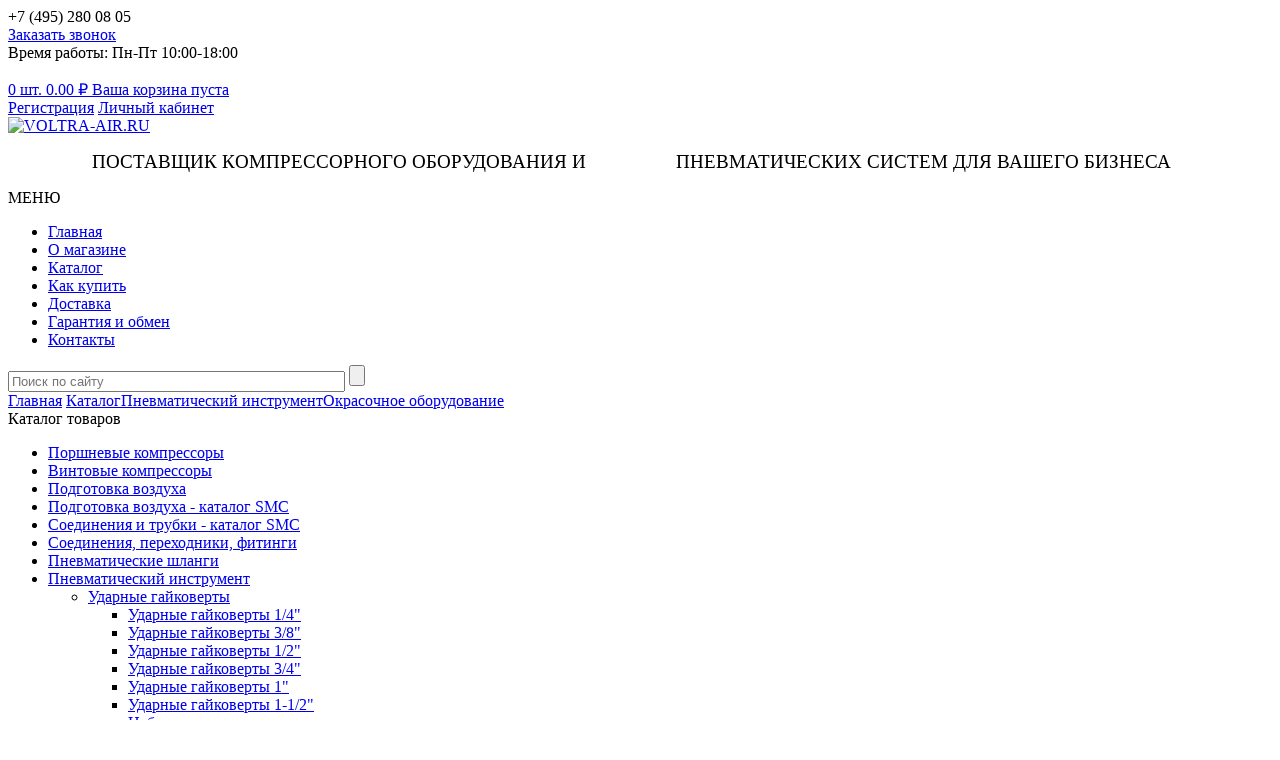

--- FILE ---
content_type: text/html; charset=UTF-8
request_url: https://voltra-air.ru/catalog/okrasochnoe_oborudovanie/
body_size: 22439
content:
<!DOCTYPE html PUBLIC "-//W3C//DTD XHTML 1.0 Transitional//EN" "http://www.w3.org/TR/xhtml1/DTD/xhtml1-transitional.dtd">

<html xmlns="http://www.w3.org/1999/xhtml" xml:lang="ru" lang="ru">
<head>
<meta http-equiv="Content-Type" content="text/html; charset=UTF-8" />
<meta name="robots" content="index, follow" />
<meta name="keywords" content="профессиональный инструмент, оснастка, компрессорное оборудование, ABAC, AEG, Bosch, BlueWeld, DeWalt, Condtrol, FIAC, Fubag, Jitool, Hitachi, Leica, Makita, Metabo, Sumake, Senco, Telwin" />
<meta name="description" content="Мы предлагаем широкий спектр профессионального инструмента и оснастки, генераторов, сварочного, компрессорного и другого оборудования известных мировых производителей и является официальным партнером ABAC, AEG, Bosch, BlueWeld, DeWalt, Condtrol, FIAC, Fubag, Jitool, Hitachi, Leica, Makita, Metabo, Sumake, Senco, Telwin и других." />
<link href="/bitrix/js/ui/design-tokens/dist/ui.design-tokens.min.css?172379275523463"  rel="stylesheet" />
<link href="/bitrix/js/ui/fonts/opensans/ui.font.opensans.min.css?16677972232320"  rel="stylesheet" />
<link href="/bitrix/js/main/popup/dist/main.popup.bundle.min.css?172379257726598"  rel="stylesheet" />
<link href="/bitrix/templates/voltra-air/components/bitrix/catalog/voltra_cp/style.css?1724211877780"  rel="stylesheet" />
<link href="/bitrix/templates/voltra-air/components/bitrix/catalog/voltra_cp/bitrix/catalog.section.list/.default/style.css?15173904647305"  rel="stylesheet" />
<link href="/bitrix/templates/voltra-air/components/bitrix/catalog/voltra_cp/bitrix/catalog.section/.default/style.css?1716521404140"  rel="stylesheet" />
<link href="/bitrix/templates/voltra-air/owl.carousel.css?15173904651483"  data-template-style="true"  rel="stylesheet" />
<link href="/bitrix/templates/voltra-air/owl.theme.css?15173904651356"  data-template-style="true"  rel="stylesheet" />
<link href="/bitrix/templates/voltra-air/ion.rangeSlider.css?15173904642457"  data-template-style="true"  rel="stylesheet" />
<link href="/bitrix/templates/voltra-air/ion.rangeSlider.skinModern.css?15173904651739"  data-template-style="true"  rel="stylesheet" />
<link href="/bitrix/templates/voltra-air/jquery.formstyler.css?15173904659794"  data-template-style="true"  rel="stylesheet" />
<link href="/bitrix/templates/voltra-air/jquery.fancybox.min.css?151739046413706"  data-template-style="true"  rel="stylesheet" />
<link href="/bitrix/templates/voltra-air/components/bitrix/sale.basket.basket.line/voltra_cp/style.css?15173904658385"  data-template-style="true"  rel="stylesheet" />
<link href="/bitrix/templates/voltra-air/components/bitrix/system.auth.form/alx_gray/template_style.css?15173904648137"  data-template-style="true"  rel="stylesheet" />
<link href="/bitrix/templates/.default/ajax/ajax.min.css?1517390465420"  data-template-style="true"  rel="stylesheet" />
<link href="/bitrix/templates/voltra-air/components/bitrix/search.title/eshop_cp/style.css?15173904641915"  data-template-style="true"  rel="stylesheet" />
<link href="/bitrix/templates/voltra-air/components/altasib/review.last/last/style.css?151739046512384"  data-template-style="true"  rel="stylesheet" />
<link href="/bitrix/templates/voltra-air/template_styles.css?1654240211128399"  data-template-style="true"  rel="stylesheet" />
<script>if(!window.BX)window.BX={};if(!window.BX.message)window.BX.message=function(mess){if(typeof mess==='object'){for(let i in mess) {BX.message[i]=mess[i];} return true;}};</script>
<script>(window.BX||top.BX).message({"JS_CORE_LOADING":"Загрузка...","JS_CORE_NO_DATA":"- Нет данных -","JS_CORE_WINDOW_CLOSE":"Закрыть","JS_CORE_WINDOW_EXPAND":"Развернуть","JS_CORE_WINDOW_NARROW":"Свернуть в окно","JS_CORE_WINDOW_SAVE":"Сохранить","JS_CORE_WINDOW_CANCEL":"Отменить","JS_CORE_WINDOW_CONTINUE":"Продолжить","JS_CORE_H":"ч","JS_CORE_M":"м","JS_CORE_S":"с","JSADM_AI_HIDE_EXTRA":"Скрыть лишние","JSADM_AI_ALL_NOTIF":"Показать все","JSADM_AUTH_REQ":"Требуется авторизация!","JS_CORE_WINDOW_AUTH":"Войти","JS_CORE_IMAGE_FULL":"Полный размер"});</script>

<script src="/bitrix/js/main/core/core.min.js?1723792932225422"></script>

<script>BX.Runtime.registerExtension({"name":"main.core","namespace":"BX","loaded":true});</script>
<script>BX.setJSList(["\/bitrix\/js\/main\/core\/core_ajax.js","\/bitrix\/js\/main\/core\/core_promise.js","\/bitrix\/js\/main\/polyfill\/promise\/js\/promise.js","\/bitrix\/js\/main\/loadext\/loadext.js","\/bitrix\/js\/main\/loadext\/extension.js","\/bitrix\/js\/main\/polyfill\/promise\/js\/promise.js","\/bitrix\/js\/main\/polyfill\/find\/js\/find.js","\/bitrix\/js\/main\/polyfill\/includes\/js\/includes.js","\/bitrix\/js\/main\/polyfill\/matches\/js\/matches.js","\/bitrix\/js\/ui\/polyfill\/closest\/js\/closest.js","\/bitrix\/js\/main\/polyfill\/fill\/main.polyfill.fill.js","\/bitrix\/js\/main\/polyfill\/find\/js\/find.js","\/bitrix\/js\/main\/polyfill\/matches\/js\/matches.js","\/bitrix\/js\/main\/polyfill\/core\/dist\/polyfill.bundle.js","\/bitrix\/js\/main\/core\/core.js","\/bitrix\/js\/main\/polyfill\/intersectionobserver\/js\/intersectionobserver.js","\/bitrix\/js\/main\/lazyload\/dist\/lazyload.bundle.js","\/bitrix\/js\/main\/polyfill\/core\/dist\/polyfill.bundle.js","\/bitrix\/js\/main\/parambag\/dist\/parambag.bundle.js"]);
</script>
<script>BX.Runtime.registerExtension({"name":"jquery","namespace":"window","loaded":true});</script>
<script>BX.Runtime.registerExtension({"name":"ui.design-tokens","namespace":"window","loaded":true});</script>
<script>BX.Runtime.registerExtension({"name":"ui.fonts.opensans","namespace":"window","loaded":true});</script>
<script>BX.Runtime.registerExtension({"name":"main.popup","namespace":"BX.Main","loaded":true});</script>
<script>BX.Runtime.registerExtension({"name":"popup","namespace":"window","loaded":true});</script>
<script>(window.BX||top.BX).message({"LANGUAGE_ID":"ru","FORMAT_DATE":"DD.MM.YYYY","FORMAT_DATETIME":"DD.MM.YYYY HH:MI:SS","COOKIE_PREFIX":"BITRIX_SM","SERVER_TZ_OFFSET":"10800","UTF_MODE":"Y","SITE_ID":"s1","SITE_DIR":"\/","USER_ID":"","SERVER_TIME":1769746118,"USER_TZ_OFFSET":0,"USER_TZ_AUTO":"Y","bitrix_sessid":"6144cf259fde0ac4f00f44e4c730fc03"});</script>


<script src="/bitrix/js/main/jquery/jquery-1.12.4.min.js?166839962997163"></script>
<script src="/bitrix/js/main/ajax.min.js?151739045422194"></script>
<script src="/bitrix/js/main/popup/dist/main.popup.bundle.min.js?172379279265824"></script>

<!-- BEGIN JIVOSITE CODE -->
        <script>
            (function(){
                var widget_id = 'AoId7ttk9r';
                var s = document.createElement('script');
                s.type = 'text/javascript';
                s.async = true;
                s.src = '//code.jivosite.com/script/widget/'+widget_id;
                var ss = document.getElementsByTagName('script')[0];
                ss.parentNode.insertBefore(s, ss);
            })();
        </script>
        <!-- END JIVOSITE CODE -->




<script src="/bitrix/templates/voltra-air/js/jquery.touchSwipe.min.js?151739046411507"></script>
<script src="/bitrix/templates/voltra-air/js/owl.carousel.min.js?151739046423890"></script>
<script src="/bitrix/templates/voltra-air/js/ion.rangeSlider.min.js?151739046433785"></script>
<script src="/bitrix/templates/voltra-air/js/jquery.formstyler.min.js?151739046415827"></script>
<script src="/bitrix/templates/voltra-air/js/site.js?151739046414205"></script>
<script src="/bitrix/templates/voltra-air/js/jquery.leanModal.min.js?15173904641031"></script>
<script src="/bitrix/templates/voltra-air/js/jquery.maskedinput.min.js?15173904643568"></script>
<script src="/bitrix/templates/voltra-air/js/jquery.fancybox.min.js?151739046452302"></script>
<script src="/bitrix/templates/voltra-air/components/bitrix/sale.basket.basket.line/voltra_cp/script.js?15173904654656"></script>
<script src="/bitrix/templates/voltra-air/components/bitrix/system.auth.form/alx_gray/template_script.js?15173904647396"></script>
<script src="/bitrix/components/bitrix/search.title/script.min.js?15619721606443"></script>
<script src="/bitrix/templates/voltra-air/components/altasib/review.last/last/script.js?1517390465186"></script>
<script>var _ba = _ba || []; _ba.push(["aid", "b7aa7337ab06bc1dc22d1d29624e4ecf"]); _ba.push(["host", "voltra-air.ru"]); (function() {var ba = document.createElement("script"); ba.type = "text/javascript"; ba.async = true;ba.src = (document.location.protocol == "https:" ? "https://" : "http://") + "bitrix.info/ba.js";var s = document.getElementsByTagName("script")[0];s.parentNode.insertBefore(ba, s);})();</script>


<meta name="yandex-verification" content="8a4b1d2e2071dc76" />
<meta name="yandex-verification" content="0170e3d7c2e0214b" />
<meta name="viewport" content="user-scalable=no, initial-scale=1.0, maximum-scale=1.0, width=device-width" />
<link rel="shortcut icon" type="image/x-icon" href="/bitrix/templates/voltra-air/favicon.ico" />
<!-- <link rel="apple-touch-icon" sizes="57x57" href="/bitrix/templates/voltra-air/images/favicon/apple-touch-icon-57x57.png">
<link rel="apple-touch-icon" sizes="60x60" href="/bitrix/templates/voltra-air/images/favicon/apple-touch-icon-60x60.png">
<link rel="apple-touch-icon" sizes="72x72" href="/bitrix/templates/voltra-air/images/favicon/apple-touch-icon-72x72.png">
<link rel="apple-touch-icon" sizes="76x76" href="/bitrix/templates/voltra-air/images/favicon/apple-touch-icon-76x76.png"> -->
<!-- <link rel="icon" type="image/png" href="/bitrix/templates/voltra-air/images/favicon/favicon-32x32.png" sizes="32x32">
<link rel="icon" type="image/png" href="/bitrix/templates/voltra-air/images/favicon/favicon-16x16.png" sizes="16x16"> -->
<!-- <link rel="manifest" href="/bitrix/templates/voltra-air/images/favicon/manifest.json"> -->
<!-- <link rel="mask-icon" href="/bitrix/templates/voltra-air/images/favicon/safari-pinned-tab.svg" color="#5bbad5"> -->
<meta name="msapplication-TileColor" content="#da532c">
<meta name="theme-color" content="#ffffff">
<!-- Google Tag Manager -->
<script>(function(w,d,s,l,i){w[l]=w[l]||[];w[l].push({'gtm.start':
new Date().getTime(),event:'gtm.js'});var f=d.getElementsByTagName(s)[0],
j=d.createElement(s),dl=l!='dataLayer'?'&l='+l:'';j.async=true;j.src=
'https://www.googletagmanager.com/gtm.js?id='+i+dl;f.parentNode.insertBefore(j,f);
})(window,document,'script','dataLayer','GTM-5N8MDC7');</script>
<!-- End Google Tag Manager -->
	<title>Окрасочное оборудование</title>
<!-- Global site tag (gtag.js) - Google Analytics -->
<script async src="https://www.googletagmanager.com/gtag/js?id=UA-128485371-1"></script>
<script>
 window.dataLayer = window.dataLayer || [];
 function gtag(){dataLayer.push(arguments);}
 gtag('js', new Date());

 gtag('config', 'UA-128485371-1');
</script>
<!-- <script> 

(function(i,s,o,g,r,a,m){i['GoogleAnalyticsObject']=r;i[r]=i[r]||function(){ 

 (i[r].q=i[r].q||[]).push(arguments)},i[r].l=1*new 
Date();a=s.createElement(o), 

m=s.getElementsByTagName(o)[0];a.async=1;a.src=g;m.parentNode.insertBefore(a,m) 


})(window,document,'script','//www.google-analytics.com/analytics.js','ga'); 


 ga('create', 'UA-66498936-1', 'auto'); 
 ga('send', 'pageview'); 


</script> -->

    <!-- Yandex.Metrika counter -->
    <script >
        (function(m,e,t,r,i,k,a){m[i]=m[i]||function(){(m[i].a=m[i].a||[]).push(arguments)};
            m[i].l=1*new Date();
            for (var j = 0; j < document.scripts.length; j++) {if (document.scripts[j].src === r) { return; }}
            k=e.createElement(t),a=e.getElementsByTagName(t)[0],k.async=1,k.src=r,a.parentNode.insertBefore(k,a)})
        (window, document, "script", "https://mc.yandex.ru/metrika/tag.js", "ym");

        ym(73522921, "init", {
            clickmap:true,
            trackLinks:true,
            accurateTrackBounce:true,
            webvisor:true
        });
    </script>
    <noscript><div><img src="https://mc.yandex.ru/watch/73522921" style="position:absolute; left:-9999px;" alt="" /></div></noscript>
    <!-- /Yandex.Metrika counter -->
</head>
<body>
<!-- Google Tag Manager (noscript) -->
<noscript><iframe src="https://www.googletagmanager.com/ns.html?id=GTM-5N8MDC7"
height="0" width="0" style="display:none;visibility:hidden"></iframe></noscript>
<!-- End Google Tag Manager (noscript) -->
<!-- Yandex.Metrika counter --> 
<!-- <script> 

(function (d, w, c) { 
 (w[c] = w[c] || []).push(function() { 

 try { 
 w.yaCounter32032271 = new 
Ya.Metrika({id:32032271, 
 webvisor:true, 

 clickmap:true, 
 trackLinks:true, 

 accurateTrackBounce:true}); 
 } catch(e) { } 

 }); 

 var n = d.getElementsByTagName("script")[0], 

 s = d.createElement("script"), 
 f = function () { 
n.parentNode.insertBefore(s, n); }; 
 s.type = "text/javascript"; 

s.async = true; 
 s.src = (d.location.protocol == "https:" ? "https:" : 
"http:") + "//mc.yandex.ru/metrika/watch.js"; 

 if (w.opera == 
"[object Opera]") { 
 d.addEventListener("DOMContentLoaded", f, 
false); 
 } else { f(); } 
})(document, window, 
"yandex_metrika_callbacks"); 
</script> 

<noscript><div><img src="//mc.yandex.ru/watch/32032271" 
style="position:absolute; left:-9999px;" alt="" 
/></div></noscript>  -->
<!-- /Yandex.Metrika counter -->
<div id="main">
	<div id="head_line">
		<div class="head_line_cont">
			<div class="phone_block">
				<div class="phone_value">
	+7 (495) 280 08 05
</div>
<div class="phone_info">
 <!-- <a href="#call" class="order_call" name="call" rel="leanModal" onclick="yaCounter32032271.reachGoal('zakazat_zvonok'); return true;">Заказать звонок</a> -->
 <a href="#call" class="order_call" name="call" rel="leanModal">Заказать звонок</a>
	<div class="time_txt">
		Время работы: Пн-Пт 10:00-18:00
	</div>
</div>
<br>			</div>
			<div class="right_head">
				<div class="basket_block">
<script>
	var bx_cart_block1 = new BitrixSmallCart;
</script>

<div id="bx_cart_block1" class="bx_cart_block">
	<!--'start_frame_cache_bx_cart_block'-->		
<a href="/personal/cart/" class="basket_link">	
	<span class="count">
			0 шт.		</span>
	<span class="price">
			0.00&nbsp;<span class="rub"><span class="txt_rub">&#8381;</span></span>
		</span>
</a>

		<a href="/personal/order/make/" class="order_link">Ваша корзина пуста</a>
		<!--'end_frame_cache_bx_cart_block'--></div>

<script>
	bx_cart_block1.siteId       = 's1';
	bx_cart_block1.cartId       = 'bx_cart_block1';
	bx_cart_block1.ajaxPath     = '/bitrix/components/bitrix/sale.basket.basket.line/ajax.php';
	bx_cart_block1.templateName = 'voltra_cp';
	bx_cart_block1.arParams     =  {'PATH_TO_BASKET':'/personal/cart/','PATH_TO_PERSONAL':'/personal/','PATH_TO_ORDER':'/personal/order/make/','SHOW_PERSONAL_LINK':'N','CACHE_TYPE':'A','HIDE_ON_BASKET_PAGES':'Y','SHOW_NUM_PRODUCTS':'Y','SHOW_TOTAL_PRICE':'Y','SHOW_EMPTY_VALUES':'Y','SHOW_AUTHOR':'N','SHOW_REGISTRATION':'N','PATH_TO_REGISTER':'/login/','PATH_TO_AUTHORIZE':'/login/','PATH_TO_PROFILE':'/personal/','SHOW_PRODUCTS':'N','SHOW_DELAY':'Y','SHOW_NOTAVAIL':'Y','SHOW_IMAGE':'Y','SHOW_PRICE':'Y','SHOW_SUMMARY':'Y','POSITION_FIXED':'N','POSITION_VERTICAL':'top','POSITION_HORIZONTAL':'right','MAX_IMAGE_SIZE':'70','AJAX':'N','~PATH_TO_BASKET':'/personal/cart/','~PATH_TO_PERSONAL':'/personal/','~PATH_TO_ORDER':'/personal/order/make/','~SHOW_PERSONAL_LINK':'N','~CACHE_TYPE':'A','~HIDE_ON_BASKET_PAGES':'Y','~SHOW_NUM_PRODUCTS':'Y','~SHOW_TOTAL_PRICE':'Y','~SHOW_EMPTY_VALUES':'Y','~SHOW_AUTHOR':'N','~SHOW_REGISTRATION':'N','~PATH_TO_REGISTER':'/login/','~PATH_TO_AUTHORIZE':'/login/','~PATH_TO_PROFILE':'/personal/','~SHOW_PRODUCTS':'N','~SHOW_DELAY':'Y','~SHOW_NOTAVAIL':'Y','~SHOW_IMAGE':'Y','~SHOW_PRICE':'Y','~SHOW_SUMMARY':'Y','~POSITION_FIXED':'N','~POSITION_VERTICAL':'top','~POSITION_HORIZONTAL':'right','~MAX_IMAGE_SIZE':'70','~AJAX':'N','cartId':'bx_cart_block1'};
	bx_cart_block1.closeMessage = 'Скрыть';
	bx_cart_block1.openMessage  = 'Раскрыть';
	bx_cart_block1.activate();
</script>
</div>
				<div class="auth_block">
					<noindex>

<!--[if lte IE 6]>
	<link href="/bitrix/templates/voltra-air/components/bitrix/system.auth.form/alx_gray/template_styles_ie.css" rel="stylesheet" />
<![endif]-->
<!--'start_frame_cache_altasib_auth_form'-->
		<div class="auth_block">
					<a href="/login/?register=yes&amp;backurl=%2Fcatalog%2Fokrasochnoe_oborudovanie%2F" class="altasib_register_show" onclick="yaCounter32032271.reachGoal('registraciya'); return true;">Регистрация</a>
				<a href="/catalog/okrasochnoe_oborudovanie/" id="altasib_auth_a" onclick="yaCounter32032271.reachGoal('li4niy_kabinet'); return true;">Личный кабинет</a>
	</div>
	<form id="info_form">
		<input type="hidden" id="ajaxShowErrors" name="ajaxShowErrors" value="Y" />
		<input type="hidden" id="ajaxPath" name="ajaxPath" value="/bitrix/templates/voltra-air/components/bitrix/system.auth.form/alx_gray/ajax.php" />
	</form>
	<div class="altasib_auth_block" id="altasib_auth_form"></div>
</noindex>
<!--'end_frame_cache_altasib_auth_form'-->				</div>
			</div>
		</div>
	</div>
	<div id="logo_line">
		<a href="/" class="logo"><img alt="VOLTRA-AIR.RU" src="/bitrix/templates/voltra-air/images/logo_new.png"><br>
 </a>
<p style="text-align: left;">
	 &nbsp; &nbsp; &nbsp; &nbsp; &nbsp; &nbsp; &nbsp; &nbsp; &nbsp; &nbsp; &nbsp;<span style="font-size: 14pt;">ПОСТАВЩИК&nbsp;КОМПРЕССОРНОГО&nbsp;ОБОРУДОВАНИЯ И&nbsp; &nbsp; &nbsp; &nbsp; &nbsp; &nbsp; &nbsp; &nbsp; &nbsp; ПНЕВМАТИЧЕСКИХ&nbsp;СИСТЕМ ДЛЯ ВАШЕГО БИЗНЕСА</span>
</p>	</div>
	<div id="menu_line">
		<div class="menu_line_cont">
			<div class="menu_txt">МЕНЮ</div>
			<div class="top_menu">
	<ul>
		<li><a href="/">Главная</a></li>
		<li><a href="/about/">О магазине</a></li>
		<li class="sel"><a href="/catalog/">Каталог</a></li>
		<li><a href="/about/howto/">Как купить</a></li>
		<li><a href="/about/delivery/">Доставка</a></li>
		<li><a href="/about/guaranty/">Гарантия и обмен</a></li>
		<li><a href="/about/contacts/">Контакты</a></li>
	</ul>
</div>			<div class="search_block">
					<div id="search" class="search_block_cont">
		<form action="/catalog/">
			<input id="title-search-input" type="text" name="q" size="40" maxlength="50" autocomplete="off" value="" placeholder="Поиск по сайту" class="inputtext"/>
			<input name="s" type="submit" class="submit_search" value=""/>
		</form>
    </div>
<script>
var jsControl = new JCTitleSearch({
	//'WAIT_IMAGE': '/bitrix/themes/.default/images/wait.gif',
	'AJAX_PAGE' : '/catalog/okrasochnoe_oborudovanie/',
	'CONTAINER_ID': 'search',
	'INPUT_ID': 'title-search-input',
	'MIN_QUERY_LEN': 2
});

$("#title-search-input").attr("value", "");
</script>			</div>
		</div>
	</div>
	<div id="content" class="inner_page">
		<div id="breadcrumbs" class="breadcrumb"><a href="/">Главная</a> <a href="/catalog/" title="Каталог">Каталог</a><a href="/catalog/pnevmaticheskiy_instrument/" title="Пневматический инструмент">Пневматический инструмент</a><a href="/catalog/okrasochnoe_oborudovanie/" title="Окрасочное оборудование" class="sel">Окрасочное оборудование</a></div>		<div class="left_column">
			<!-- Vertical menu -->
			<div class="catalog_menu">
				<div class="title_menu">Каталог товаров</div>
				<div class="catalog_menu_cont">
<ul class="nav">
						<li class="lvl1"><div class="open_menu open_1"></div><a href="/catalog/porshnevye_kompressory/" class="level1 parent_a">Поршневые компрессоры</a><span class="showchild"><span class="arrow"></span></span>
				<div class="inner_menu"  style="display: none;">

					<ul>
						<li class="lvl2"><div class="open_menu open_2"></div><a href="/catalog/bezmaslyanye_kompressory_s_pryamym_privodom/" class="parent_a">Безмасляные коаксиальные компрессоры</a><span class="showchild"><span class="arrow"></span></span>

					<ul>
			<li class="lvl3"><div class="open_menu open_3"></div><a href="/catalog/bezmaslyanye_kompressory/">Безмасляные компрессоры</a>
			</li>
			<li class="lvl3"><div class="open_menu open_3"></div><a href="/catalog/maloshumnye_bezmaslyanye_kompressory/">Малошумные безмасляные компрессоры</a>
			</li>
			<li class="lvl3"><div class="open_menu open_3"></div><a href="/catalog/meditsinskie_bezmaslyanye_kompressory/">Безмасляные медицинские компрессоры</a>
			</li>
</ul></li>						<li class="lvl2"><div class="open_menu open_2"></div><a href="/catalog/maslyanye_kompressory_s_pryamym_privodom/" class="parent_a">Масляные коаксиальные компрессоры</a><span class="showchild"><span class="arrow"></span></span>

					<ul>
			<li class="lvl3"><div class="open_menu open_3"></div><a href="/catalog/maslyanye_kompressory_s_pryamym_privodom_1/">Масляные коаксиальные компрессоры</a>
			</li>
			<li class="lvl3"><div class="open_menu open_3"></div><a href="/catalog/vysokoproizvoditelnye_maslyanye_kompressory_s_pryamym_privodom/">Высокопроизводительные масляные коаксиальные компрессоры</a>
			</li>
</ul></li>						<li class="lvl2"><div class="open_menu open_2"></div><a href="/catalog/kompressory_s_remennym_privodom/" class="parent_a">Компрессоры с ременным приводом</a><span class="showchild"><span class="arrow"></span></span>

					<ul>
			<li class="lvl3"><div class="open_menu open_3"></div><a href="/catalog/kompressory_remennye_odnostupenchatye/">Компрессоры ременные одноступенчатые</a>
			</li>
			<li class="lvl3"><div class="open_menu open_3"></div><a href="/catalog/kompressory_remennye_dvukhstupenchatye/">Компрессоры ременные двухступенчатые</a>
			</li>
			<li class="lvl3"><div class="open_menu open_3"></div><a href="/catalog/kompressory_remennye_s_vertikalnym_raspolozheniem_resivera/">Компрессоры ременные с вертикальным расположением ресивера</a>
			</li>
			<li class="lvl3"><div class="open_menu open_3"></div><a href="/catalog/kompressory_remennye_s_dvumya_porshnevymi_blokami_tandemy/">Компрессоры ременные с двумя поршневыми блоками (Тандемы)</a>
			</li>
			<li class="lvl3"><div class="open_menu open_3"></div><a href="/catalog/maloshumnye_kompressory_s_remennym_privodom/">Малошумные компрессоры с ременным приводом</a>
			</li>
			<li class="lvl3"><div class="open_menu open_3"></div><a href="/catalog/motokompressory/">Мотокомпрессоры</a>
			</li>
</ul></li>						<li class="lvl2"><div class="open_menu open_2"></div><a href="/catalog/porshnevye_kompressornye_gruppy/" class="parent_a">Поршневые компрессорные группы</a><span class="showchild"><span class="arrow"></span></span>

					<ul>
			<li class="lvl3"><div class="open_menu open_3"></div><a href="/catalog/porshnevye_kompressornye_bloki_remeza/">Поршневые компрессорные блоки REMEZA</a>
			</li>
			<li class="lvl3"><div class="open_menu open_3"></div><a href="/catalog/porshnevye_kompressornye_gruppy_fiac_italiya/">Поршневые компрессорные блоки FIAC (Италия)</a>
			</li>
</ul></li>						<li class="lvl2"><div class="open_menu open_2"></div><a href="/catalog/aksessuary_dlya_porshnevykh_kompressorov/" class="parent_a">Расходные материалы и аксессуары для поршневых компрессоров</a><span class="showchild"><span class="arrow"></span></span>

					<ul>
			<li class="lvl3"><div class="open_menu open_3"></div><a href="/catalog/maslo_dlya_porshnevykh_kompressorov/">Масло для поршневых компрессоров</a>
			</li>
			<li class="lvl3"><div class="open_menu open_3"></div><a href="/catalog/regulyatory_davleniya_1/">Регуляторы давления</a>
			</li>
			<li class="lvl3"><div class="open_menu open_3"></div><a href="/catalog/filtry_regulyatory_davleniya_1/">Фильтры/регуляторы давления</a>
			</li>
</ul></li></ul></div></li>						<li class="lvl1"><div class="open_menu open_1"></div><a href="/catalog/vintovye_kompressory/" class="level1 parent_a">Винтовые компрессоры</a><span class="showchild"><span class="arrow"></span></span>
				<div class="inner_menu"  style="display: none;">

					<ul>
						<li class="lvl2"><div class="open_menu open_2"></div><a href="/catalog/vintovye_kompressory_et_compressors/" class="parent_a">Винтовые компрессоры ET-Compressors</a><span class="showchild"><span class="arrow"></span></span>

					<ul>
			<li class="lvl3"><div class="open_menu open_3"></div><a href="/catalog/kompressory_s_pryamym_privodom_i_fiksirovannoy_proizvoditelnostyu_et_sl/">Компрессоры с прямым приводом и фиксированной производительностью ET SL</a>
			</li>
			<li class="lvl3"><div class="open_menu open_3"></div><a href="/catalog/kompressornye_stantsii_na_resivere_s_osushitelem_i_magistralnymi_filtrami_et_sl_es/">Компрессорные станции на ресивере с осушителем и магистральными фильтрами ET SL ES</a>
			</li>
			<li class="lvl3"><div class="open_menu open_3"></div><a href="/catalog/kompressory_s_dvigatelem_na_postoyannykh_magnitakh_i_chastotnym_preobrazovatelem_et_sl_vs_pm/">Компрессоры с двигателем на постоянных магнитах и частотным преобразователем ET SL VS PM</a>
			</li>
</ul></li>						<li class="lvl2"><div class="open_menu open_2"></div><a href="/catalog/vintovye_kompressory_exelute/" class="parent_a">Винтовые компрессоры EXELUTE</a><span class="showchild"><span class="arrow"></span></span>

					<ul>
			<li class="lvl3"><div class="open_menu open_3"></div><a href="/catalog/kompressory_s_pryamym_privodom_i_fiksirovannoy_proizvoditelnostyu_exelute_exdm/">Компрессоры с прямым приводом и фиксированной производительностью EXELUTE EXDM</a>
			</li>
			<li class="lvl3"><div class="open_menu open_3"></div><a href="/catalog/kompressornye_stantsii_na_resivere_s_osushitelem_i_magistralnymi_filtrami_exelute_exdm_rd/">Компрессорные станции на ресивере с осушителем и магистральными фильтрами EXELUTE EXDM-RD</a>
			</li>
			<li class="lvl3"><div class="open_menu open_3"></div><a href="/catalog/kompressory_s_dvigatelem_na_postoyannykh_magnitakh_i_chastotnym_preobrazovatelem_exelute_expm/">Компрессоры с двигателем на постоянных магнитах и частотным преобразователем EXELUTE EXPM</a>
			</li>
			<li class="lvl3"><div class="open_menu open_3"></div><a href="/catalog/kompressory_dlya_lazernoy_rezki_exelute_exdm_lc_expm_lc_16_bar/">Компрессоры 16 бар для лазерной резки EXELUTE EXDM LC/EXPM LC</a>
			</li>
			<li class="lvl3"><div class="open_menu open_3"></div><a href="/catalog/kompressornye_stantsii_16_bar_dlya_lazernoy_rezki_exelute_ex_rd_lc/">Компрессорные станции 16 бар для лазерной резки EXELUTE EX-RD LC</a>
			</li>
</ul></li>						<li class="lvl2"><div class="open_menu open_2"></div><a href="/catalog/vintovye_kompressory_berg/" class="parent_a">Винтовые компрессоры BERG</a><span class="showchild"><span class="arrow"></span></span>

					<ul>
			<li class="lvl3"><div class="open_menu open_3"></div><a href="/catalog/vintovye_kompressory_berg_remennoy_privod/">Винтовые компрессоры BERG, ременной привод</a>
			</li>
			<li class="lvl3"><div class="open_menu open_3"></div><a href="/catalog/vintovye_kompressory_berg_pryamoy_privod/">Винтовые компрессоры BERG, прямой привод</a>
			</li>
</ul></li>						<li class="lvl2"><div class="open_menu open_2"></div><a href="/catalog/vintovye_kompressory_fini_italiya/" class="parent_a">Винтовые компрессоры FINI</a><span class="showchild"><span class="arrow"></span></span>

					<ul>
			<li class="lvl3"><div class="open_menu open_3"></div><a href="/catalog/vintovye_kompressory_fini_micro_2_2_5_5_kvt_remennoy_privod/">Винтовые компрессоры FINI MICRO, 2.2 - 5.5 кВт, ременной привод</a>
			</li>
			<li class="lvl3"><div class="open_menu open_3"></div><a href="/catalog/vintovye_kompressory_fini_plus_7_5_75_kvt_remennoy_privod/">Винтовые компрессоры FINI PLUS, 7.5 - 75 кВт, ременной привод</a>
			</li>
			<li class="lvl3"><div class="open_menu open_3"></div><a href="/catalog/vintovye_kompressory_fini_k_max_do_15_kvt_pryamoy_privod/">Винтовые компрессоры FINI K-MAX, до 15 кВт, прямой привод</a>
			</li>
</ul></li>						<li class="lvl2"><div class="open_menu open_2"></div><a href="/catalog/vintovye_kompressory_ozen/" class="parent_a">Винтовые компрессоры OZEN</a><span class="showchild"><span class="arrow"></span></span>

					<ul>
			<li class="lvl3"><div class="open_menu open_3"></div><a href="/catalog/vintovye_kompressory_ozen_en/">Компрессоры с ременным приводом и фиксированной производительностью OZEN EN</a>
			</li>
			<li class="lvl3"><div class="open_menu open_3"></div><a href="/catalog/kompressornye_stantsii_na_resivere_s_refrizheratornym_osushitelem_ozen_en_td/">Компрессорные станции на ресивере с рефрижераторным осушителем OZEN EN TD</a>
			</li>
</ul></li>						<li class="lvl2"><div class="open_menu open_2"></div><a href="/catalog/vintovye_kompressory_remeza/" class="parent_a">Винтовые компрессоры REMEZA</a><span class="showchild"><span class="arrow"></span></span>

					<ul>
			<li class="lvl3"><div class="open_menu open_3"></div><a href="/catalog/vintovye_kompressory_s_remennym_privodom_remeza_serii_vkt/">Винтовые компрессоры с ременным приводом REMEZA серии ВКТ</a>
			</li>
			<li class="lvl3"><div class="open_menu open_3"></div><a href="/catalog/vintovye_kompressory_s_remennym_privodom_remeza_serii_vke/">Винтовые компрессоры с ременным приводом REMEZA серии ВКЕ</a>
			</li>
</ul></li>						<li class="lvl2"><div class="open_menu open_2"></div><a href="/catalog/vintovye_kompressory_das/" class="parent_a">Винтовые компрессоры DAS</a><span class="showchild"><span class="arrow"></span></span>

					<ul>
			<li class="lvl3"><div class="open_menu open_3"></div><a href="/catalog/vintovye_kompressory_das_bvk/">Винтовые компрессоры с ременной передачей серии BVK</a>
			</li>
			<li class="lvl3"><div class="open_menu open_3"></div><a href="/catalog/vintovye_kompressory_s_remennoy_peredachey_serii_bvk_t_na_resivere_/">Винтовые компрессоры с ременной передачей серии BVK T ( на ресивере )</a>
			</li>
			<li class="lvl3"><div class="open_menu open_3"></div><a href="/catalog/vintovye_kompressory_s_remennoy_peredachey_serii_bvk_c_na_resivere_s_osushitelem_/">Винтовые компрессоры с ременной передачей серии BVK C ( на ресивере с осушителем )</a>
			</li>
</ul></li>						<li class="lvl2"><div class="open_menu open_2"></div><a href="/catalog/raskhodnye_materialy_i_zapasnye_chasti_dlya_vintovykh_kompressorov/" class="parent_a">Расходные материалы и запасные части для винтовых компрессоров</a><span class="showchild"><span class="arrow"></span></span>

					<ul>
			<li class="lvl3"><div class="open_menu open_3"></div><a href="/catalog/nabory_to/">Наборы ТО</a>
			</li>
			<li class="lvl3"><div class="open_menu open_3"></div><a href="/catalog/vozdushnye_filtry/">Воздушные фильтры</a>
			</li>
			<li class="lvl3"><div class="open_menu open_3"></div><a href="/catalog/maslyanye_filtry/">Масляные фильтры</a>
			</li>
			<li class="lvl3"><div class="open_menu open_3"></div><a href="/catalog/separatory/">Сепараторы</a>
			</li>
			<li class="lvl3"><div class="open_menu open_3"></div><a href="/catalog/panelnye_filtry/">Панельные фильтры</a>
			</li>
			<li class="lvl3"><div class="open_menu open_3"></div><a href="/catalog/privodnye_remni_2/">Приводные ремни</a>
			</li>
			<li class="lvl3"><div class="open_menu open_3"></div><a href="/catalog/maslo_dlya_vintovykh_kompressorov/">Масло для винтовых компрессоров</a>
			</li>
</ul></li></ul></div></li>						<li class="lvl1"><div class="open_menu open_1"></div><a href="/catalog/podgotovka_vozdukha/" class="level1 parent_a">Подготовка воздуха</a><span class="showchild"><span class="arrow"></span></span>
				<div class="inner_menu"  style="display: none;">

					<ul>
						<li class="lvl2"><div class="open_menu open_2"></div><a href="/catalog/okhladiteli_szhatogo_vozdukha/" class="parent_a">Охладители сжатого воздуха</a><span class="showchild"><span class="arrow"></span></span>

					<ul>
			<li class="lvl3"><div class="open_menu open_3"></div><a href="/catalog/okhladiteli_szhatogo_vozdukha_vozdushnogo_tipa_ats_serii_eca/">Охладители воздушного типа</a>
			</li>
</ul></li>						<li class="lvl2"><div class="open_menu open_2"></div><a href="/catalog/resivery_szhatogo_vozdukha/" class="parent_a">Ресиверы сжатого вздуха</a><span class="showchild"><span class="arrow"></span></span>

					<ul>
			<li class="lvl3"><div class="open_menu open_3"></div><a href="/catalog/resivery_5/">Вертикальные ресиверы</a>
			</li>
			<li class="lvl3"><div class="open_menu open_3"></div><a href="/catalog/resivery_fiac/">Ресиверы FIAC</a>
			</li>
</ul></li>						<li class="lvl2"><div class="open_menu open_2"></div><a href="/catalog/separatory_2/" class="parent_a">Сепараторы</a><span class="showchild"><span class="arrow"></span></span>

					<ul>
			<li class="lvl3"><div class="open_menu open_3"></div><a href="/catalog/tsiklonnye_separatory_szhatogo_vozdukha_ats_serii_sgo/">Циклонные сепараторы (удаление конденсата)</a>
			</li>
			<li class="lvl3"><div class="open_menu open_3"></div><a href="/catalog/maslo_vlago_razdeliteli_abac_serii_ws/">Масло-влаго разделители</a>
			</li>
</ul></li>						<li class="lvl2"><div class="open_menu open_2"></div><a href="/catalog/osushiteli_szhatogo_vozdukha/" class="parent_a">Осушители сжатого воздуха</a><span class="showchild"><span class="arrow"></span></span>

					<ul>
			<li class="lvl3"><div class="open_menu open_3"></div><a href="/catalog/osushiteli_refrizheratornogo_tipa_2/">Осушители рефрижераторного типа</a>
			</li>
			<li class="lvl3"><div class="open_menu open_3"></div><a href="/catalog/adsorbtsionnye_osushiteli_kholodnoy_regeneratsii/">Адсорбционные осушители холодной регенерации</a>
			</li>
			<li class="lvl3"><div class="open_menu open_3"></div><a href="/catalog/adsorbtsionnye_osushiteli_goryachey_regeneratsii/">Адсорбционные осушители горячей регенерации</a>
			</li>
</ul></li>						<li class="lvl2"><div class="open_menu open_2"></div><a href="/catalog/magistralnye_filtry_1/" class="parent_a">Магистральные фильтры</a><span class="showchild"><span class="arrow"></span></span>

					<ul>
			<li class="lvl3"><div class="open_menu open_3"></div><a href="/catalog/filtry_predvaritelnoy_ochistki_tverdye_chastitsy_3_5_mkm/">Фильтры магистральные, твёрдые частицы 3 мкм (класс 3 ISO 8573-1)</a>
			</li>
			<li class="lvl3"><div class="open_menu open_3"></div><a href="/catalog/filtry_osnovnoy_ochistki_tverdye_chastitsy_1_mkm_maslo_0_1_mg_kub_m/">Фильтры магистральные, твёрдые частицы 1 мкм, масло 0.1 мг/м3 (класс 2 ISO 8573-1)</a>
			</li>
			<li class="lvl3"><div class="open_menu open_3"></div><a href="/catalog/filtry_tonkoy_ochistki_tverdye_chastitsy_0_1_mkm_maslo_0_01_mg_kub_m/">Фильтры магистральные, твёрдые частицы 0.01 мкм, масло 0.01 мг/м3 (класс 1 ISO 8573-1)</a>
			</li>
			<li class="lvl3"><div class="open_menu open_3"></div><a href="/catalog/ugolnye_filtry_maslo_0_003_mg_kub_m/">Фильтры магистральные, масло 0.003 мг/м3 (превышает требования класса 1 ISO 8573-1 по маслу)</a>
			</li>
			<li class="lvl3"><div class="open_menu open_3"></div><a href="/catalog/korpusa_magistralnykh_filtrov_szhatogo_vozdukha/">Корпуса магистральных фильтров сжатого воздуха</a>
			</li>
			<li class="lvl3"><div class="open_menu open_3"></div><a href="/catalog/smennye_filtruyushchie_elementy/">Сменные фильтрующие элементы</a>
			</li>
			<li class="lvl3"><div class="open_menu open_3"></div><a href="/catalog/prinadlezhnosti_dlya_magistralnykh_filtrov/">Принадлежности для магистральных фильтров</a>
			</li>
</ul></li>						<li class="lvl2"><div class="open_menu open_2"></div><a href="/catalog/prinadlezhnosti_2/" class="parent_a">Принадлежности для магистральных фильтров</a><span class="showchild"><span class="arrow"></span></span>

					<ul>
			<li class="lvl3"><div class="open_menu open_3"></div><a href="/catalog/filtruyushchie_elementy_dlya_filtrov_abac/">Фильтрующие элементы для фильтров ABAC</a>
			</li>
			<li class="lvl3"><div class="open_menu open_3"></div><a href="/catalog/filtruyushchie_elementy_dlya_filtrov_fiac/">Фильтрующие элементы для фильтров FIAC</a>
			</li>
</ul></li>						<li class="lvl2"><div class="open_menu open_2"></div><a href="/catalog/ustroystva_podgotovki_vozdukha_modulnogo_montazha/" class="parent_a">Устройства подготовки воздуха модульного монтажа</a><span class="showchild"><span class="arrow"></span></span>

					<ul>
			<li class="lvl3"><div class="open_menu open_3"></div><a href="/catalog/filtry_gav_serii_f/">Фильтры</a>
			</li>
			<li class="lvl3"><div class="open_menu open_3"></div><a href="/catalog/regulyatory_davleniya_gav_serii_r/">Регуляторы давления</a>
			</li>
			<li class="lvl3"><div class="open_menu open_3"></div><a href="/catalog/filtry_regulyatory_davleniya_gav_serii_fr/">Фильтры/регуляторы давления</a>
			</li>
			<li class="lvl3"><div class="open_menu open_3"></div><a href="/catalog/lubrikatory_gav/">Лубрикаторы</a>
			</li>
			<li class="lvl3"><div class="open_menu open_3"></div><a href="/catalog/modulnye_gruppy_gav_serii_frl/">Модульные группы</a>
			</li>
			<li class="lvl3"><div class="open_menu open_3"></div><a href="/catalog/prinadlezhnosti_4/">Принадлежности для устройств подготовки воздуха</a>
			</li>
</ul></li></ul></div></li>						<li class="lvl1"><div class="open_menu open_1"></div><a href="/catalog/podgotovka_vozdukha_katalog_smc/" class="level1 parent_a">Подготовка воздуха - каталог SMC</a><span class="showchild"><span class="arrow"></span></span>
				<div class="inner_menu"  style="display: none;">

					<ul>
						<li class="lvl2"><div class="open_menu open_2"></div><a href="/catalog/magistralnaya_podgotovka_szhatogo_vozdukha/" class="parent_a">Магистральная подготовка сжатого воздуха</a><span class="showchild"><span class="arrow"></span></span>

					<ul>
			<li class="lvl3"><div class="open_menu open_3"></div><a href="/catalog/okhladiteli_vozdushnogo_tipa_haa_1/">Охладители воздушного типа HAA</a>
			</li>
			<li class="lvl3"><div class="open_menu open_3"></div><a href="/catalog/okhladiteli_vodyanogo_tipa_haw/">Охладители водяного типа HAW</a>
			</li>
			<li class="lvl3"><div class="open_menu open_3"></div><a href="/catalog/osushiteli_refrizheratornogo_tipa_sdfa/">Осушители рефрижераторного типа SDFA</a>
			</li>
			<li class="lvl3"><div class="open_menu open_3"></div><a href="/catalog/refrizheratornye_osushiteli_smc_idfa/">Осушители рефрижераторного типа IDFA</a>
			</li>
			<li class="lvl3"><div class="open_menu open_3"></div><a href="/catalog/osushitel_adsorbtsionnogo_tipa_id/">Осушитель адсорбционного типа ID</a>
			</li>
			<li class="lvl3"><div class="open_menu open_3"></div><a href="/catalog/magistralnye_filtry_smc_aff/">Магистральные фильтры AFF</a>
			</li>
			<li class="lvl3"><div class="open_menu open_3"></div><a href="/catalog/magistralnye_filtry_aff70d_90d/">Магистральные фильтры AFF70D-90D</a>
			</li>
			<li class="lvl3"><div class="open_menu open_3"></div><a href="/catalog/vodootdeliteli_amg/">Водоотделители AMG</a>
			</li>
			<li class="lvl3"><div class="open_menu open_3"></div><a href="/catalog/mikrofiltry_am_1/">Микрофильтры AM</a>
			</li>
			<li class="lvl3"><div class="open_menu open_3"></div><a href="/catalog/submikrofiltry_amd_1/">Субмикрофильтры AMD</a>
			</li>
			<li class="lvl3"><div class="open_menu open_3"></div><a href="/catalog/submikrofiltry_s_predfiltrom_amh_1/">Субмикрофильтры с предфильтром AMH</a>
			</li>
			<li class="lvl3"><div class="open_menu open_3"></div><a href="/catalog/filtry_sverkhtonkoy_ochistki_ame/">Фильтры сверхтонкой очистки AME</a>
			</li>
			<li class="lvl3"><div class="open_menu open_3"></div><a href="/catalog/filtry_zapakhopoglotiteli_amf_1/">Фильтры-запахопоглотители AMF</a>
			</li>
			<li class="lvl3"><div class="open_menu open_3"></div><a href="/catalog/regulyatory_davleniya_s_vysokoy_propusknoy_sposobnostyu_ear/">Регуляторы давления с высокой пропускной способностью EAR</a>
			</li>
</ul></li>						<li class="lvl2"><div class="open_menu open_2"></div><a href="/catalog/ustroystva_podgotovki_szhatogo_vozdukha_modulnogo_montazha/" class="parent_a">Устройства подготовки сжатого воздуха модульного монтажа</a><span class="showchild"><span class="arrow"></span></span>

					<ul>
			<li class="lvl3"><div class="open_menu open_3"></div><a href="/catalog/filtry_smc_serii_af_a/">Фильтры AF-A</a>
			</li>
			<li class="lvl3"><div class="open_menu open_3"></div><a href="/catalog/mikrofiltry_smc_serii_afm20_40_s_ruchnym_otvodom_kondensata/">Микрофильтры AFM-A</a>
			</li>
			<li class="lvl3"><div class="open_menu open_3"></div><a href="/catalog/submikrofiltry_smc_serii_afd20_40_s_ruchnym_otvodom_kondensata/">Субмикрофильтры AFD-A</a>
			</li>
			<li class="lvl3"><div class="open_menu open_3"></div><a href="/catalog/regulyatory_davleniya_smc_serii_ar10_60_diapazon_regulirovaniya_0_05_0_7_mpa/">Регуляторы давления AR</a>
			</li>
			<li class="lvl3"><div class="open_menu open_3"></div><a href="/catalog/filtry_regulyatory_davleniya_aw/">Фильтры/регуляторы давления AW</a>
			</li>
			<li class="lvl3"><div class="open_menu open_3"></div><a href="/catalog/membrannye_osushiteli_vozdukha_idg/">Мембранные осушители воздуха IDG</a>
			</li>
			<li class="lvl3"><div class="open_menu open_3"></div><a href="/catalog/masloraspyliteli_smc_serii_al10_60_1/">Маслораспылители AL</a>
			</li>
			<li class="lvl3"><div class="open_menu open_3"></div><a href="/catalog/filtry_regulyatory_masloraspyliteli_smc_serii_ac10_40_0_05_0_7_mpa/">Фильтры-регуляторы-маслораспылители AC</a>
			</li>
			<li class="lvl3"><div class="open_menu open_3"></div><a href="/catalog/filtry_regulyatory_masloraspyliteli_smc_serii_ac10a_40a_0_05_0_7_mpa/">Фильтры/регуляторы-маслораспылители AC-A</a>
			</li>
</ul></li>						<li class="lvl2"><div class="open_menu open_2"></div><a href="/catalog/prinadlezhnosti_1/" class="parent_a">Сменные фильтрующие элементы</a><span class="showchild"><span class="arrow"></span></span>

					<ul>
			<li class="lvl3"><div class="open_menu open_3"></div><a href="/catalog/smennye_filtruyushchie_elementy_dlya_magistralnykh_filtrov/">Сменные фильтрующие элементы для магистральных фильтров</a>
			</li>
			<li class="lvl3"><div class="open_menu open_3"></div><a href="/catalog/smennye_filtruyushchie_elementy_9/">Сменные фильтрующие элементы для фильтров модульного монтажа</a>
			</li>
</ul></li></ul></div></li>						<li class="lvl1"><div class="open_menu open_1"></div><a href="/catalog/rezbovye_soedineniya_trubki_katalog_smc/" class="level1 parent_a">Соединения и трубки - каталог SMC</a><span class="showchild"><span class="arrow"></span></span>
				<div class="inner_menu"  style="display: none;">

					<ul>
						<li class="lvl2"><div class="open_menu open_2"></div><a href="/catalog/bystrorazyemnye_soedineniya_kq2_1/" class="parent_a">Быстроразъёмные соединения KQ2</a><span class="showchild"><span class="arrow"></span></span>

					<ul>
			<li class="lvl3"><div class="open_menu open_3"></div><a href="/catalog/bystrorazyemnye_soedineniya_kq2/">Быстроразъёмные соединения &quot;Трубка - резьба&quot;</a>
			</li>
			<li class="lvl3"><div class="open_menu open_3"></div><a href="/catalog/bystrorazyemnye_soedineniya_trubka_trubka/">Быстроразъёмные соединения &quot;Трубка - трубка&quot;</a>
			</li>
</ul></li>						<li class="lvl2"><div class="open_menu open_2"></div><a href="/catalog/trubki_1/" class="parent_a">Трубки</a><span class="showchild"><span class="arrow"></span></span>

					<ul>
			<li class="lvl3"><div class="open_menu open_3"></div><a href="/catalog/trubki_iz_neylona_smc_serii_t_tia/">Трубки из нейлона SMC серии T, TIA</a>
			</li>
			<li class="lvl3"><div class="open_menu open_3"></div><a href="/catalog/trubki_iz_myagkogo_neylona_smc_serii_ts_tisa/">Трубки из мягкого нейлона SMC серии TS, TISA</a>
			</li>
			<li class="lvl3"><div class="open_menu open_3"></div><a href="/catalog/poliuretanovye_trubki_smc_serii_tu_tiub/">Полиуретановые трубки SMC серии TU, TIUB</a>
			</li>
</ul></li></ul></div></li>						<li class="lvl1"><div class="open_menu open_1"></div><a href="/catalog/pnevmaticheskie_soedineniya_perekhodniki_raspredeliteli_vozdukha/" class="level1 parent_a">Соединения, переходники, фитинги</a><span class="showchild"><span class="arrow"></span></span>
				<div class="inner_menu"  style="display: none;">

					<ul>
						<li class="lvl2"><div class="open_menu open_2"></div><a href="/catalog/bystrorazyemnye_soedineniya_samozapirayushchiesya/" class="parent_a">Быстроразъёмные соединения c самозапиранием</a><span class="showchild"><span class="arrow"></span></span>

					<ul>
			<li class="lvl3"><div class="open_menu open_3"></div><a href="/catalog/bystrorazyemnye_soedineniya_s_rezboy/">Быстроразъёмные соединения с резьбой</a>
			</li>
			<li class="lvl3"><div class="open_menu open_3"></div><a href="/catalog/bystrorazyemnye_soedineniya_dlya_shlangov/">Быстроразъёмные соединения для шлангов</a>
			</li>
			<li class="lvl3"><div class="open_menu open_3"></div><a href="/catalog/bystrorazyemnye_razvetviteli/">Быстроразъёмные разветвители</a>
			</li>
</ul></li>						<li class="lvl2"><div class="open_menu open_2"></div><a href="/catalog/bayonetnye_soedineniya/" class="parent_a">Байонетные соединения</a><span class="showchild"><span class="arrow"></span></span>

					<ul>
			<li class="lvl3"><div class="open_menu open_3"></div><a href="/catalog/bayonetnye_soedineniya_s_rezboy/">Байонетные соединения с резьбой</a>
			</li>
			<li class="lvl3"><div class="open_menu open_3"></div><a href="/catalog/bayonetnye_soedineniya_dlya_shlanga/">Байонетные соединения для шланга</a>
			</li>
			<li class="lvl3"><div class="open_menu open_3"></div><a href="/catalog/perekhodniki_s_bayonetnogo_na_bystrorazyemnoe_soedinenie/">Переходники с байонетного на быстроразъёмное соединение</a>
			</li>
</ul></li>						<li class="lvl2"><div class="open_menu open_2"></div><a href="/catalog/soedineniya_perekhodniki/" class="parent_a">Соединения, переходники</a><span class="showchild"><span class="arrow"></span></span>

					<ul>
			<li class="lvl3"><div class="open_menu open_3"></div><a href="/catalog/soedineniya_dlya_shlangov/">Соединения для шлангов</a>
			</li>
			<li class="lvl3"><div class="open_menu open_3"></div><a href="/catalog/pryamye_perekhodniki/">Прямые переходники</a>
			</li>
			<li class="lvl3"><div class="open_menu open_3"></div><a href="/catalog/uglovye_perekhodniki/">Угловые переходники</a>
			</li>
			<li class="lvl3"><div class="open_menu open_3"></div><a href="/catalog/y_obraznye_perekhodniki/">Y-образные переходники</a>
			</li>
			<li class="lvl3"><div class="open_menu open_3"></div><a href="/catalog/t_obraznye_perekhodniki/">Т-образные переходники</a>
			</li>
			<li class="lvl3"><div class="open_menu open_3"></div><a href="/catalog/krestoobraznye_perekhodniki/">Крестообразные переходники</a>
			</li>
</ul></li></ul></div></li>						<li class="lvl1"><div class="open_menu open_1"></div><a href="/catalog/trubki/" class="level1 parent_a">Пневматические шланги</a><span class="showchild"><span class="arrow"></span></span>
				<div class="inner_menu"  style="display: none;">

					<ul>
						<li class="lvl2"><div class="open_menu open_2"></div><a href="/catalog/spiralnye_shlangi/" class="parent_a">Спиральные шланги</a><span class="showchild"><span class="arrow"></span></span>

					<ul>
			<li class="lvl3"><div class="open_menu open_3"></div><a href="/catalog/shlangi_spiralnye_iz_poliamida_rilsana_s_bystrosyemnymi_soedineniyami/">Шланги спиральные из полиамида с быстроразъёмным соединением и штуцером</a>
			</li>
			<li class="lvl3"><div class="open_menu open_3"></div><a href="/catalog/shlangi_spiralnye_iz_poliuretana_s_bystrosyemnymi_soedineniyami/">Шланги спиральные из полиуретана с быстроразъёмным соединением и штуцером</a>
			</li>
</ul></li>						<li class="lvl2"><div class="open_menu open_2"></div><a href="/catalog/armirovannye_shlangi/" class="parent_a">Армированные шланги</a><span class="showchild"><span class="arrow"></span></span>

					<ul>
			<li class="lvl3"><div class="open_menu open_3"></div><a href="/catalog/shlangi_rezinovye_s_bystrosyemnymi_soedineniyami/">Шланги армированные с быстроразъёмным соединением и штуцером</a>
			</li>
			<li class="lvl3"><div class="open_menu open_3"></div><a href="/catalog/shlangi_iz_pvkh/">Шланги армированные в бухтах</a>
			</li>
</ul></li></ul></div></li>						<li class="current sel lvl1"><div class="open_menu open_1"></div><a href="/catalog/pnevmaticheskiy_instrument/" class="level1 parent_a">Пневматический инструмент</a><span class="showchild"><span class="arrow"></span></span>
				<div class="inner_menu" >

					<ul>
						<li class="lvl2"><div class="open_menu open_2"></div><a href="/catalog/udarnye_gaykoverty_2/" class="parent_a">Ударные гайковерты</a><span class="showchild"><span class="arrow"></span></span>

					<ul>
			<li class="lvl3"><div class="open_menu open_3"></div><a href="/catalog/udarnye_gaykoverty_1_4_1/">Ударные гайковерты 1/4&quot;</a>
			</li>
			<li class="lvl3"><div class="open_menu open_3"></div><a href="/catalog/udarnye_gaykoverty_3_8/">Ударные гайковерты 3/8&quot;</a>
			</li>
			<li class="lvl3"><div class="open_menu open_3"></div><a href="/catalog/udarnye_gaykoverty_1_2_1/">Ударные гайковерты 1/2&quot;</a>
			</li>
			<li class="lvl3"><div class="open_menu open_3"></div><a href="/catalog/udarnye_gaykoverty_3_4_2/">Ударные гайковерты 3/4&quot;</a>
			</li>
			<li class="lvl3"><div class="open_menu open_3"></div><a href="/catalog/udarnye_gaykoverty_1_3/">Ударные гайковерты 1&quot;</a>
			</li>
			<li class="lvl3"><div class="open_menu open_3"></div><a href="/catalog/udarnye_gaykoverty_1_1_2_1/">Ударные гайковерты 1-1/2&quot;</a>
			</li>
			<li class="lvl3"><div class="open_menu open_3"></div><a href="/catalog/nabory_udarnykh_golovok_1/">Наборы ударных головок</a>
			</li>
</ul></li>			<li class="lvl2"><div class="open_menu open_2"></div><a href="/catalog/bezudarnye_gaykoverty/">Безударные гайковерты</a>
			</li>
						<li class="lvl2"><div class="open_menu open_2"></div><a href="/catalog/uglovye_gaykoverty/" class="parent_a">Угловые гайковерты</a><span class="showchild"><span class="arrow"></span></span>

					<ul>
			<li class="lvl3"><div class="open_menu open_3"></div><a href="/catalog/uglovye_gaykoverty_1_4/">Угловые гайковерты 1/4&quot;</a>
			</li>
			<li class="lvl3"><div class="open_menu open_3"></div><a href="/catalog/uglovye_gaykoverty_3_8/">Угловые гайковерты 3/8&quot;</a>
			</li>
			<li class="lvl3"><div class="open_menu open_3"></div><a href="/catalog/uglovye_gaykoverty_1_2/">Угловые гайковерты 1/2&quot;</a>
			</li>
</ul></li>						<li class="lvl2"><div class="open_menu open_2"></div><a href="/catalog/shurupoverty/" class="parent_a">Шуруповерты</a><span class="showchild"><span class="arrow"></span></span>

					<ul>
			<li class="lvl3"><div class="open_menu open_3"></div><a href="/catalog/shurupoverty_pistoletnogo_tipa/">Шуруповерты пистолетного типа</a>
			</li>
			<li class="lvl3"><div class="open_menu open_3"></div><a href="/catalog/shurupoverty_pryamogo_tipa/">Шуруповерты прямого типа</a>
			</li>
</ul></li>						<li class="lvl2"><div class="open_menu open_2"></div><a href="/catalog/dreli_2/" class="parent_a">Дрели</a><span class="showchild"><span class="arrow"></span></span>

					<ul>
			<li class="lvl3"><div class="open_menu open_3"></div><a href="/catalog/dreli_pistoletnogo_tipa/">Дрели пистолетного типа</a>
			</li>
			<li class="lvl3"><div class="open_menu open_3"></div><a href="/catalog/pryamye_dreli/">Прямые дрели</a>
			</li>
			<li class="lvl3"><div class="open_menu open_3"></div><a href="/catalog/uglovye_dreli/">Угловые дрели</a>
			</li>
			<li class="lvl3"><div class="open_menu open_3"></div><a href="/catalog/aksessuary_dlya_dreley/">Аксессуары для дрелей</a>
			</li>
</ul></li>						<li class="lvl2"><div class="open_menu open_2"></div><a href="/catalog/shlifovalnye_mashiny/" class="parent_a">Шлифовальные машины</a><span class="showchild"><span class="arrow"></span></span>

					<ul>
			<li class="lvl3"><div class="open_menu open_3"></div><a href="/catalog/tsangovye_shlifovalnye_mashiny/">Цанговые шлифовальные машины</a>
			</li>
			<li class="lvl3"><div class="open_menu open_3"></div><a href="/catalog/diskovye_shlifovalnye_mashiny/">Дисковые шлифовальные машины</a>
			</li>
			<li class="lvl3"><div class="open_menu open_3"></div><a href="/catalog/uglovye_shlifovalnye_mashiny/">Угловые шлифовальные машины</a>
			</li>
			<li class="lvl3"><div class="open_menu open_3"></div><a href="/catalog/vertikalnye_shlifovalnye_mashiny/">Вертикальные шлифовальные машины</a>
			</li>
</ul></li>						<li class="lvl2"><div class="open_menu open_2"></div><a href="/catalog/shlifovalnye_i_polirovalnye_instrumenty/" class="parent_a">Шлифовальные и полировальные машины</a><span class="showchild"><span class="arrow"></span></span>

					<ul>
			<li class="lvl3"><div class="open_menu open_3"></div><a href="/catalog/orbitalnye_shlifmashiny_1/">Орбитальные шлифмашины</a>
			</li>
			<li class="lvl3"><div class="open_menu open_3"></div><a href="/catalog/polirovalnye_mashiny/">Полировальные машины</a>
			</li>
</ul></li>						<li class="lvl2"><div class="open_menu open_2"></div><a href="/catalog/udarnye_instrumenty/" class="parent_a">Ударные инструменты</a><span class="showchild"><span class="arrow"></span></span>

					<ul>
			<li class="lvl3"><div class="open_menu open_3"></div><a href="/catalog/obrubochnye_molotki/">Обрубочные молотки</a>
			</li>
			<li class="lvl3"><div class="open_menu open_3"></div><a href="/catalog/igolchatye_zachistnye_molotki/">Игольчатые зачистные молотки</a>
			</li>
			<li class="lvl3"><div class="open_menu open_3"></div><a href="/catalog/lyegkie_molotki/">Лёгкие молотки</a>
			</li>
			<li class="lvl3"><div class="open_menu open_3"></div><a href="/catalog/otboynye_molotki_1/">Отбойные молотки</a>
			</li>
			<li class="lvl3"><div class="open_menu open_3"></div><a href="/catalog/betonolomy_1/">Бетоноломы</a>
			</li>
			<li class="lvl3"><div class="open_menu open_3"></div><a href="/catalog/trambovki_dlya_peska/">Трамбовки для песка</a>
			</li>
			<li class="lvl3"><div class="open_menu open_3"></div><a href="/catalog/prinadlezhnosti/">Принадлежности для ударных пневматических инструментов</a>
			</li>
</ul></li>			<li class="lvl2"><div class="open_menu open_2"></div><a href="/catalog/spetsinstrument_i_instrument_dlya_rezki/">Специнструмент и инструмент для резки</a>
			</li>
			<li class="current sel lvl2"><div class="open_menu open_2"></div><a href="/catalog/okrasochnoe_oborudovanie/" class="parent_a">Окрасочное оборудование</a><span class="showchild"><span class="arrow"></span></span>			<ul>

			<li class="lvl3"><div class="open_menu open_3"></div><a href="/catalog/kraskoraspyliteli/">Краскораспылители HP (High Pressure - высокое давление)</a>
			</li>
			<li class="lvl3"><div class="open_menu open_3"></div><a href="/catalog/kraskoraspyliteli_hvlp_high_volume_low_pressure_bolshoy_obem_nizkoe_davlenie/">Краскораспылители HVLP (High Volume Low Pressure - большой объем, низкое давление)</a>
			</li>
			<li class="lvl3"><div class="open_menu open_3"></div><a href="/catalog/kraskoraspyliteli_lvlp_low_volume_low_pressure_malyy_obem_nizkoe_davlenie/">Краскораспылители LVLP (Low Volume Low Pressure - малый объем, низкое давление)</a>
			</li>
			<li class="lvl3"><div class="open_menu open_3"></div><a href="/catalog/minikraskoraspyliteli_aerografy/">Миникраскораспылители, аэрографы</a>
			</li>
			<li class="lvl3"><div class="open_menu open_3"></div><a href="/catalog/komplekty_sopel/">Комплекты сопел</a>
			</li>
</ul></li>						<li class="lvl2"><div class="open_menu open_2"></div><a href="/catalog/pistolety_pnevmaticheskie/" class="parent_a">Пистолеты пневматические</a><span class="showchild"><span class="arrow"></span></span>

					<ul>
			<li class="lvl3"><div class="open_menu open_3"></div><a href="/catalog/pistolety_produvochnye/">Пистолеты продувочные</a>
			</li>
			<li class="lvl3"><div class="open_menu open_3"></div><a href="/catalog/pistolety_peskostruynye/">Пистолеты пескоструйные</a>
			</li>
			<li class="lvl3"><div class="open_menu open_3"></div><a href="/catalog/pistolety_moyushchie/">Пистолеты моющие</a>
			</li>
			<li class="lvl3"><div class="open_menu open_3"></div><a href="/catalog/pistolety_dlya_podkachki_shin_proverki_davleniya/">Пистолеты для подкачки шин, проверки давления</a>
			</li>
			<li class="lvl3"><div class="open_menu open_3"></div><a href="/catalog/pistolety_dlya_naneseniya_razlichnykh_vyazkikh_materialov/">Пистолеты для нанесения различных вязких материалов</a>
			</li>
			<li class="lvl3"><div class="open_menu open_3"></div><a href="/catalog/nabory_pnevmopistoletov/">Наборы пневмопистолетов</a>
			</li>
			<li class="lvl3"><div class="open_menu open_3"></div><a href="/catalog/prinadlezhnosti_5/">Принадлежности для пневматических пистолетов</a>
			</li>
</ul></li></ul></div></li>						<li class="lvl1"><div class="open_menu open_1"></div><a href="/catalog/gvozdezabivnoy_skobozabivnoy_instrument/" class="level1 parent_a">Гвоздезабивной, скобозабивной инструмент</a><span class="showchild"><span class="arrow"></span></span>
				<div class="inner_menu"  style="display: none;">

					<ul>
						<li class="lvl2"><div class="open_menu open_2"></div><a href="/catalog/skobozabivnoy_instrument/" class="parent_a">Скобозабивной пневмоинструмент</a><span class="showchild"><span class="arrow"></span></span>

					<ul>
			<li class="lvl3"><div class="open_menu open_3"></div><a href="/catalog/pnevmoinstrument_dlya_skob_malogo_secheniya/">Скобозабивной инструмент для скоб малого сечения ( 20GA, 21GA, 22GA )</a>
			</li>
			<li class="lvl3"><div class="open_menu open_3"></div><a href="/catalog/pnevmoinstrument_dlya_skob_srednego_secheniya/">Скобозабивной инструмент для скоб среднего сечения ( 18GA )</a>
			</li>
			<li class="lvl3"><div class="open_menu open_3"></div><a href="/catalog/pnevmoinstrument_dlya_skob_bolshogo_secheniya/">Скобозабивной инструмент для скоб большого сечения ( 16GA, 17GA )</a>
			</li>
</ul></li>						<li class="lvl2"><div class="open_menu open_2"></div><a href="/catalog/shpilkozabivnoy_pnevmoinstrument/" class="parent_a">Шпилькозабивной пневмоинструмент</a><span class="showchild"><span class="arrow"></span></span>

					<ul>
			<li class="lvl3"><div class="open_menu open_3"></div><a href="/catalog/shpilkozabivnoy_instrument_dlya_shpilek_23ga/">Шпилькозабивной инструмент, микрошпильки 23GA.</a>
			</li>
			<li class="lvl3"><div class="open_menu open_3"></div><a href="/catalog/shpilkozabivnoy_instrument_dlya_shpilek_21ga/">Шпилькозабивной инструмент, шпильки 21GA.</a>
			</li>
			<li class="lvl3"><div class="open_menu open_3"></div><a href="/catalog/shpilkozabivnoy_instrument_dlya_shpilek_18ga_sechenie_shpilki_1_2_kh_1_2_mm/">Шпилькозабивной инструмент, шпильки 18GA.</a>
			</li>
</ul></li>						<li class="lvl2"><div class="open_menu open_2"></div><a href="/catalog/shtiftozabivnoy_pnevmoinstrument/" class="parent_a">Штифтозабивной пневмоинструмент</a><span class="showchild"><span class="arrow"></span></span>

					<ul>
			<li class="lvl3"><div class="open_menu open_3"></div><a href="/catalog/shtiftozabivnoy_instrument_dlya_shtiftov_18ga/">Штифтозабивной инструмент, штифты 18GA., сечение 1.2 х 1.2 мм</a>
			</li>
			<li class="lvl3"><div class="open_menu open_3"></div><a href="/catalog/shtiftozabivnoy_instrument_dlya_shtiftov_16ga/">Штифтозабивной инструмент, штифты 16GA., сечение 1.6 х 1.6 мм</a>
			</li>
			<li class="lvl3"><div class="open_menu open_3"></div><a href="/catalog/shtiftozabivnoy_instrument_shtifty_18ga_sechenie_1_8_kh_1_8_mm/">Штифтозабивной инструмент, штифты 15GA., сечение 1.8 х 1.8 мм</a>
			</li>
</ul></li>						<li class="lvl2"><div class="open_menu open_2"></div><a href="/catalog/gvozdezabivnoy_instrument/" class="parent_a">Гвоздезабивной пневмоинструмент</a><span class="showchild"><span class="arrow"></span></span>

					<ul>
			<li class="lvl3"><div class="open_menu open_3"></div><a href="/catalog/gvozdezabivnoy_instrument_dlya_barabannykh_gvozdey/">Гвоздезабивной инструмент для барабанных гвоздей</a>
			</li>
			<li class="lvl3"><div class="open_menu open_3"></div><a href="/catalog/gvozdezabivnoy_instrument_dlya_reechnykh_gvozdey_pod_uglom_20_21/">Гвоздезабивной инструмент для реечных гвоздей под углом 20/21°</a>
			</li>
			<li class="lvl3"><div class="open_menu open_3"></div><a href="/catalog/gvozdezabivnoy_instrument_dlya_reechnykh_gvozdey_pod_uglom_28/">Гвоздезабивной инструмент для реечных гвоздей под углом 28°</a>
			</li>
			<li class="lvl3"><div class="open_menu open_3"></div><a href="/catalog/gvozdezabivnoy_instrument_dlya_reechnykh_gvozdey_pod_uglom_34/">Гвоздезабивной инструмент для реечных гвоздей под углом 33/34°</a>
			</li>
			<li class="lvl3"><div class="open_menu open_3"></div><a href="/catalog/gvozdezabivnoy_instrument_dlya_finishnykh_gvozdey/">Гвоздезабивной инструмент для отделочных (финишных) гвоздей</a>
			</li>
			<li class="lvl3"><div class="open_menu open_3"></div><a href="/catalog/gvozdezabivnoy_instrument_dlya_krovelnykh_gvozdey/">Гвоздезабивной инструмент для кровельных гвоздей</a>
			</li>
			<li class="lvl3"><div class="open_menu open_3"></div><a href="/catalog/gvozdezabivnoy_instrument_dlya_t_obraznykh_gvozdey/">Гвоздезабивной инструмент для Т-образных гвоздей</a>
			</li>
</ul></li>						<li class="lvl2"><div class="open_menu open_2"></div><a href="/catalog/spetsialnyy_pnevmoinstrument/" class="parent_a">Специальный пневмоинструмент</a><span class="showchild"><span class="arrow"></span></span>

					<ul>
			<li class="lvl3"><div class="open_menu open_3"></div><a href="/catalog/upakovochnyy_pnevmoinstrument/">Упаковочный пневмоинструмент</a>
			</li>
			<li class="lvl3"><div class="open_menu open_3"></div><a href="/catalog/gvozdezabivnoy_instrument_po_betonu/">Гвоздезабивной пневмоинструмент по бетону</a>
			</li>
			<li class="lvl3"><div class="open_menu open_3"></div><a href="/catalog/gvozdezabivnoy_pnevmoinstrument_dlya_parketa/">Гвоздезабивной пневмоинструмент для паркета</a>
			</li>
			<li class="lvl3"><div class="open_menu open_3"></div><a href="/catalog/gofrozabivnoy_pnevmoinstrument/">Гофрозабивной пневмоинструмент</a>
			</li>
</ul></li>						<li class="lvl2"><div class="open_menu open_2"></div><a href="/catalog/mekhanicheskiy_instrument/" class="parent_a">Механический инструмент</a><span class="showchild"><span class="arrow"></span></span>

					<ul>
			<li class="lvl3"><div class="open_menu open_3"></div><a href="/catalog/ruchnye_skobozazhimnye_instrumenty/">Ручные скобозажимные инструменты</a>
			</li>
			<li class="lvl3"><div class="open_menu open_3"></div><a href="/catalog/ruchnye_skobozabivnye_molotki/">Ручные скобозабивные молотки</a>
			</li>
			<li class="lvl3"><div class="open_menu open_3"></div><a href="/catalog/ruchnye_skoboobzhimnye_instrumenty/">Ручные скобообжимные инструменты</a>
			</li>
</ul></li>						<li class="lvl2"><div class="open_menu open_2"></div><a href="/catalog/zapasnye_chasti/" class="parent_a">Запасные части</a><span class="showchild"><span class="arrow"></span></span>

					<ul>
			<li class="lvl3"><div class="open_menu open_3"></div><a href="/catalog/boyki_s_porshnem/">Бойки с поршнем</a>
			</li>
</ul></li></ul></div></li>						<li class="lvl1"><div class="open_menu open_1"></div><a href="/catalog/krepyezh/" class="level1 parent_a">Крепёж</a><span class="showchild"><span class="arrow"></span></span>
				<div class="inner_menu"  style="display: none;">

					<ul>
						<li class="lvl2"><div class="open_menu open_2"></div><a href="/catalog/shpilki/" class="parent_a">Шпильки</a><span class="showchild"><span class="arrow"></span></span>

					<ul>
			<li class="lvl3"><div class="open_menu open_3"></div><a href="/catalog/mikroshpilki_23ga_sechenie_provoloki_0_6_kh_0_6_mm/">Микрошпильки 23GA, сечение 0.6 х 0.6 мм</a>
			</li>
			<li class="lvl3"><div class="open_menu open_3"></div><a href="/catalog/shpilki_21ga_sechenie_provoloki_0_8_kh_0_8_mm/">Шпильки 21GA, сечение 0.8 х 0.8 мм</a>
			</li>
			<li class="lvl3"><div class="open_menu open_3"></div><a href="/catalog/shpilki_18ga_sechenie_provoloki_1_2_kh_1_2_mm/">Шпильки 18GA, сечение 1.2 х 1.2 мм</a>
			</li>
</ul></li>						<li class="lvl2"><div class="open_menu open_2"></div><a href="/catalog/shtifty/" class="parent_a">Штифты</a><span class="showchild"><span class="arrow"></span></span>

					<ul>
			<li class="lvl3"><div class="open_menu open_3"></div><a href="/catalog/shtifty_18ga_sechenie_1_2_kh_1_2_mm/">Штифты 18GA., сечение 1.2 х 1.2 мм</a>
			</li>
			<li class="lvl3"><div class="open_menu open_3"></div><a href="/catalog/shtifty_16ga_sechenie_1_6_kh_1_6_mm/">Штифты 16GA., сечение 1.6 х 1.6 мм</a>
			</li>
			<li class="lvl3"><div class="open_menu open_3"></div><a href="/catalog/shtifty_15ga_sechenie_1_8_kh_1_8_mm/">Штифты 15GA., сечение 1.8 х 1.8 мм</a>
			</li>
</ul></li>						<li class="lvl2"><div class="open_menu open_2"></div><a href="/catalog/gvozdi_barabannye/" class="parent_a">Гвозди барабанные</a><span class="showchild"><span class="arrow"></span></span>

					<ul>
			<li class="lvl3"><div class="open_menu open_3"></div><a href="/catalog/barabannye_gvozdi_diametr_2_5_mm_dlina_35_70_mm/">Барабанные гвозди, диаметр 2.5 мм, длина 35 - 70 мм</a>
			</li>
			<li class="lvl3"><div class="open_menu open_3"></div><a href="/catalog/barabannye_gvozdi_diametr_2_8_mm/">Барабанные гвозди, диаметр 2.8 мм, длина 60 - 90 мм</a>
			</li>
			<li class="lvl3"><div class="open_menu open_3"></div><a href="/catalog/barabannye_gvozdi_diametr_3_1_mm/">Барабанные гвозди, диаметр 3.1 мм, длина 60 - 100 мм</a>
			</li>
			<li class="lvl3"><div class="open_menu open_3"></div><a href="/catalog/krovelnye_gvozdi/">Кровельные гвозди</a>
			</li>
</ul></li>						<li class="lvl2"><div class="open_menu open_2"></div><a href="/catalog/gvozdi_reechnye/" class="parent_a">Гвозди реечные</a><span class="showchild"><span class="arrow"></span></span>

					<ul>
			<li class="lvl3"><div class="open_menu open_3"></div><a href="/catalog/gvozdi_otdelochnye_senco_tip_da/">Отделочные гвозди</a>
			</li>
			<li class="lvl3"><div class="open_menu open_3"></div><a href="/catalog/gvozdi_reechnye_s_krugloy_shlyapkoy_v_plastikovoy_oboyme_pod_uglom_20_21/">Реечные гвозди с круглой шляпкой в пластиковой обойме под углом 20/21°</a>
			</li>
			<li class="lvl3"><div class="open_menu open_3"></div><a href="/catalog/gvozdi_reechnye_s_d_obraznoy_shlyapkoy_v_provolochnoy_oboyme_pod_uglom_28/">Реечные гвозди с D-образной шляпкой в проволочной обойме под углом 28°</a>
			</li>
			<li class="lvl3"><div class="open_menu open_3"></div><a href="/catalog/gvozdi_reechnye_s_d_obraznoy_shlyapkoy_v_bumazhnoy_oboyme_pod_uglom_34/">Реечные гвозди с D-образной шляпкой в бумажной обойме под углом 34°</a>
			</li>
</ul></li>						<li class="lvl2"><div class="open_menu open_2"></div><a href="/catalog/skoby_malogo_secheniya/" class="parent_a">Скобы малого сечения</a><span class="showchild"><span class="arrow"></span></span>

					<ul>
			<li class="lvl3"><div class="open_menu open_3"></div><a href="/catalog/skoba_tip_95/">Скоба тип 95</a>
			</li>
			<li class="lvl3"><div class="open_menu open_3"></div><a href="/catalog/skoby_tip_80_sechenie_provoloki_0_91_kh_0_70_mm_shirina_spinki_13_0_mm/">Скоба обивочная тип 80: BeA 380/80, Senco AT, Bostitch 80, Prebena A и другие аналоги</a>
			</li>
			<li class="lvl3"><div class="open_menu open_3"></div><a href="/catalog/skoby_tip_71_sechenie_provoloki_0_75_kh_0_6_mm_shirina_spinki_9_0_mm/">Скоба BeA тип 71, сечение 0.75 х 0.6 мм, спинка 9.0 мм</a>
			</li>
			<li class="lvl3"><div class="open_menu open_3"></div><a href="/catalog/skoby_tip_at_sechenie_provoloki_0_89_kh_0_64_mm_shirina_spinki_12_9_mm/">Скоба Senco тип AT, сечение 0.91 х 0.69 мм, спинка 12.7 мм</a>
			</li>
			<li class="lvl3"><div class="open_menu open_3"></div><a href="/catalog/skoby_tip_a_sechenie_provoloki_0_76_kh_0_55_mm_shirina_spinki_4_76_mm/">Скоба Senco тип A, сечение 0.75 х 0.54 мм, спинка 4.8 мм</a>
			</li>
			<li class="lvl3"><div class="open_menu open_3"></div><a href="/catalog/skoby_tip_b_sechenie_provoloki_0_76_kh_0_55_mm_shirina_spinki_12_7_mm/">Скоба Senco тип B, сечение 0.75 х 0.54 мм, спинки 12.7 мм</a>
			</li>
			<li class="lvl3"><div class="open_menu open_3"></div><a href="/catalog/skoby_tip_c_sechenie_provoloki_0_76_kh_0_55_mm_shirina_spinki_9_53_mm/">Скоба Senco тип C, сечение 0.75 х 0.54 мм, спинка 9.5 мм</a>
			</li>
</ul></li>						<li class="lvl2"><div class="open_menu open_2"></div><a href="/catalog/skoby_srednego_secheniya/" class="parent_a">Скобы среднего сечения</a><span class="showchild"><span class="arrow"></span></span>

					<ul>
			<li class="lvl3"><div class="open_menu open_3"></div><a href="/catalog/skoby_tip_90_sechenie_provoloki_1_27_kh_1_05_mm_shirina_spinki_5_85_mm/">Скоба BeA тип 90, сечение 1.27 х 1.05 мм, спинка 5.85 мм</a>
			</li>
			<li class="lvl3"><div class="open_menu open_3"></div><a href="/catalog/skoba_bea_tip_92_sechenie_1_27_kh_1_05_mm_spinka_8_85_mm/">Скоба BeA тип 92, сечение 1.27 х 1.05 мм, спинка 8.85 мм</a>
			</li>
			<li class="lvl3"><div class="open_menu open_3"></div><a href="/catalog/skoba_bostitch_tip_sx_sechenie_0_9_kh_1_3_mm_spinka_5_6_mm/">Скоба Bostitch тип SX, сечение 0.9 х 1.3 мм, спинка 5.6 мм</a>
			</li>
			<li class="lvl3"><div class="open_menu open_3"></div><a href="/catalog/skoby_tip_l_sechenie_provoloki_1_27_kh_1_12_mm_shirina_spinki_6_35_mm/">Скоба Senco тип L, сечение 1.23 х 1.04, спинка 6.4 мм</a>
			</li>
			<li class="lvl3"><div class="open_menu open_3"></div><a href="/catalog/skoby_tip_m_sechenie_provoloki_1_27_kh_1_12_mm_shirina_spinki_9_53_mm/">Скоба Senco тип M, сечение 1.23 х 1.04, спинка 9.5 мм</a>
			</li>
</ul></li>						<li class="lvl2"><div class="open_menu open_2"></div><a href="/catalog/skoby_bolshogo_secheniya/" class="parent_a">Скобы большого сечения</a><span class="showchild"><span class="arrow"></span></span>

					<ul>
			<li class="lvl3"><div class="open_menu open_3"></div><a href="/catalog/skoba_tip_14_sechenie_provoloki_1_45_kh_1_30_mm_shirina_spinki_10_5_mm/">Каркасная скоба BeA/BeARUS тип 14</a>
			</li>
			<li class="lvl3"><div class="open_menu open_3"></div><a href="/catalog/skoba_forest_tip_l_sechenie_1_09_kh_1_54_mm_spinka_10_4_mm/">Каркасная скоба Форест тип L</a>
			</li>
			<li class="lvl3"><div class="open_menu open_3"></div><a href="/catalog/skoba_tip_155_sechenie_provoloki_1_57_kh_1_44_mm_shirina_spinki_10_8_mm/">Каркасная скоба BeA/BeARUS тип 155</a>
			</li>
			<li class="lvl3"><div class="open_menu open_3"></div><a href="/catalog/skoba_bea_bearus_tip_16_sechenie_1_59_kh_1_35_mm_spinka_10_9/">Каркасная скоба BeA/BeARUS тип 16</a>
			</li>
			<li class="lvl3"><div class="open_menu open_3"></div><a href="/catalog/skoba_tip_140_sechenie_provoloki_1_45_kh_1_30_mm_shirina_spinki_25_0_mm/">Каркасная скоба BeA/BeARUS тип 140</a>
			</li>
			<li class="lvl3"><div class="open_menu open_3"></div><a href="/catalog/skoby_tip_ws_sechenie_provoloki_1_57_kh_1_40_mm_shirina_spinki_26_5_mm/">Каркасная скоба BeARUS тип WS</a>
			</li>
			<li class="lvl3"><div class="open_menu open_3"></div><a href="/catalog/skoby_tip_n_sechenie_provoloki_1_57_kh_1_40_mm_shirina_spinki_11_11_mm/">Каркасная скоба Senco тип N</a>
			</li>
			<li class="lvl3"><div class="open_menu open_3"></div><a href="/catalog/skoby_tip_p_sechenie_provoloki_1_57_kh_1_40_mm_shirina_spinki_25_4_mm/">Каркасная скоба Senco тип P</a>
			</li>
</ul></li></ul></div></li></ul>
</div>

<script>
	function setHeightlvlp(clickitem){
		if(clickitem.parent("span").parent("li").find("ul:first").attr('rel')){
			heightlvl2Ul = clickitem.parent("span").parent("li").find("ul:first").attr('rel');
		} else {
			clickitem.parent("span").parent("li").find("ul:first").css({display: 'block',height:"auto"});
			heightlvl2Ul = clickitem.parent("span").parent("li").find("ul:first").height();
		}
	}

	var lis = $('.sidebar .nav').find('li');
	for(var i = 0; i < lis.length; i++) {
		if($(lis[i]).hasClass('current')) {
			if($(lis[i]).parents("li").hasClass('lvl1')){

				var ul = $(lis[i]).find('ul:first');
				$(ul).css({display: 'block',height:"auto"});
				var h = $(ul).height();
				$(ul).css({height: 0, display: 'block'});

				var ulp= $(lis[i]).parents("li.lvl1").find('ul:first');
				$(ulp).css({display: 'block'});
				var hp = $(ulp).height();
				$(ulp).css({height: 0, display: 'block'});

				$(ul).attr("rel", h);
				$(ul).css({height: h+'px'});
				$(ulp).css({height: h+hp+'px'});
			} else {
				var ul = $(lis[i]).find('ul:first');
				$(ul).css({display: 'block',height:"auto"});
				var h = $(ul).height();
				$(ul).css({height: 0, display: 'block'});
				$(ul).attr("rel", h);
				$(ul).css({height: h+'px'})
			}
		}
	}

	$(".showchild").on('click', function() {
		var clickitem = $(this);
		if( clickitem.parent("span").parent("li").hasClass('lvl1')){
			if( clickitem.parent("span").parent("li").hasClass('current')){
				clickitem.parent("span").parent("li").find("ul").animate({height: 0}, 300);
				clickitem.parent("span").parent("li").removeClass("current");
				clickitem.parent("span").parent("li").find(".current").removeClass("current");

			} else {

				setHeightlvlp(clickitem);
				clickitem.parent("span").parent("li").find("ul:first").attr('rel',heightlvl2Ul);
				clickitem.parent("span").parent("li").find("ul:first").css({height: 0, display: 'block'});
				clickitem.parent("span").parent("li").find("ul:first").animate({height: heightlvl2Ul+'px'}, 300);
				clickitem.parent("span").parent("li").addClass("current");
			}
		} else {
			if( clickitem.parent("span").parent("li").hasClass('current')){
				clickitem.parent("span").parent("li").find("ul").animate({height: 0}, 300);
				heightLVL1 = clickitem.parents(".lvl1").find("ul:first").attr('rel');
				clickitem.parents(".lvl1").find("ul:first").animate({height: heightLVL1+"px"}, 300);
				clickitem.parent("span").parent("li").removeClass("current");
			} else {
				setHeightlvlp(clickitem);

				heightLVL1 = clickitem.parents(".lvl1").find("ul:first").attr('rel');


				clickitem.parent("span").parent("li").find("ul:first").attr('rel',heightlvl2Ul);
				clickitem.parent("span").parent("li").find("ul:first").css({height: 0, display: 'block'});
				clickitem.parent("span").parent("li").find("ul:first").animate({height: heightlvl2Ul+'px'}, 300);
				clickitem.parents(".lvl1").find("ul:first").animate({height: parseInt(heightlvl2Ul)+ parseInt(heightLVL1)+'px'}, 300);
				clickitem.parent("span").parent("li").addClass("current");
			}
		}
		return false;
	});
</script>
			</div>
			<!-- //Vertical menu -->

			<div class="left_column_right">
				<div class="left_items">
					<div class="item"></div><div class="item"></div>				</div>
				<div class="brands_list">
					
										
<div class="title_block">Популярные бренды</div>
<div class="brands_list_cont">
	<div id="bx_3218110189_37628" class="item_brend"><a href="/catalog/?q=General Force&s=&brand=General Force">
<img src="/upload/resize_cache/iblock/937/102_78_1/ww9vgc7lr6orl7jknvfesgansgluoetq.png" alt="General Force" alt="General Force">	</a></div>
	<div id="bx_3218110189_34062" class="item_brend"><a href="/catalog/?q=DAS&s=&brand=DAS">
<img src="/upload/resize_cache/iblock/6a0/102_78_1/aypgw9wr9pq20e5u0bn5wta99xmcrzba.jpg" alt="DAS" alt="DAS">	</a></div>
	<div id="bx_3218110189_33481" class="item_brend"><a href="/catalog/?q=Everwin&s=&brand=Everwin">
<img src="/upload/resize_cache/iblock/c2f/102_78_1/oj7adf2bg01buaiytpbhq4wyidljg9dd.png" alt="Everwin" alt="Everwin">	</a></div>
	<div id="bx_3218110189_33480" class="item_brend"><a href="/catalog/?q=APLUS&s=&brand=APLUS">
<img src="/upload/resize_cache/iblock/4b8/102_78_1/ws8wrvjb1t8xlzs09rn9q33ga30gxwcd.jpg" alt="APLUS" alt="APLUS">	</a></div>
	<div id="bx_3218110189_33203" class="item_brend"><a href="/catalog/?q=OZEN&s=&brand=OZEN">
<img src="/upload/resize_cache/iblock/cbb/102_78_1/abngxp0ydu097phpb6mcdnwckmxni22c.png" alt="OZEN" alt="OZEN">	</a></div>
	<div id="bx_3218110189_27415" class="item_brend"><a href="/catalog/?q=FINI&s=&brand=FINI">
<img src="/upload/resize_cache/iblock/3ee/102_78_1/3ee135c02125efc70c331303627fdf5b.png" alt="FINI" alt="FINI">	</a></div>
	<div class="item_brend last_brend"></div>
	<div class="clear_block"></div>
	<a href="/brands/" class="more_a">Посмотреть все</a>
</div>				</div>
			</div>

			<div class="view_list_elem">
							</div>
			<div class="clear_block"></div>
		</div>
		<div class="center_column">
		<div class="bx_catalog_center"><h1 class="bx_catalog_center_column" id="bx_1847241719_2803"
	>Окрасочное оборудование</h1><ul class="bx_catalog_text_ul">
<li id="bx_1847241719_2804"><a href="/catalog/kraskoraspyliteli/">Краскораспылители HP (High Pressure - высокое давление)</a> <span>(39)</span></li><li id="bx_1847241719_2805"><a href="/catalog/kraskoraspyliteli_hvlp_high_volume_low_pressure_bolshoy_obem_nizkoe_davlenie/">Краскораспылители HVLP (High Volume Low Pressure - большой объем, низкое давление)</a> <span>(0)</span></li><li id="bx_1847241719_2806"><a href="/catalog/kraskoraspyliteli_lvlp_low_volume_low_pressure_malyy_obem_nizkoe_davlenie/">Краскораспылители LVLP (Low Volume Low Pressure - малый объем, низкое давление)</a> <span>(0)</span></li><li id="bx_1847241719_2807"><a href="/catalog/minikraskoraspyliteli_aerografy/">Миникраскораспылители, аэрографы</a> <span>(8)</span></li><li id="bx_1847241719_2808"><a href="/catalog/komplekty_sopel/">Комплекты сопел</a> <span>(13)</span></li></ul>
<div style="clear: both;"></div></div><div class="catalog_list">
	<div style="clear: both;"></div>
</div>
        <div id="carousel_bx_3849512728_53830" class="catalog_list_carusel hit_list">
            <div class="title_block">Хиты продаж</div>
            <div class="owl-carousel owl-theme">
                                        <div class="item">
                            <div class="item_elem" id="bx_3849512728_26917">
                                <div class="name"><a id="bxid_26917" title="Краскораспылитель GAV 162 A 1.5 бс"
                                                     href="/catalog/kraskoraspyliteli/gav_162_a_1_5_bs_/"><span
                                            class="model_name">GAV 162A 1.5 бс </span></a></div>

                                                                    <div class="pic_block"><a id="bxid_26917_pic"
                                                              href="/catalog/kraskoraspyliteli/gav_162_a_1_5_bs_/"><img
                                                id="bxid_26917_img" class="item_img"
                                                src="/upload/resize_cache/iblock/a74/200_130_10240811ca8906714d1a9f41f2f5b358d/a74730a052fc46e907e5b1e33d3d6d8f.jpg"
                                                width="130"
                                                height="130"
                                                alt="GAV 162A 1.5 бс " title="GAV 162A 1.5 бс "/></a></div>
                                                                <div class="discribe_txt">Краскораспылитель HP, сопло 1.5 мм, верх. пласт. бачок 500 мл, расход воздуха 100 - 200 л/мин, раб. давл. 4 - 8 бар, штуцер БРС</div>

                                <div class="dop_discribe_txt">
                                    <div class="delivery_date">
                                        
                                                <div class="delivery item_in_stock">
                                                <div class="num">03</div>
                                                Ожидаемая дата отгрузки: <span
                                                    class="date">03.02.2026</span>
                                                </div>
                                    </div>
                                </div>

                                <div class="price_block" itemprop="offers" itemscope itemtype="http://schema.org/Offer">
                                                                                                                                                <div class="price_value"
                                                                         itemprop="price">3 672.00                                                                        &nbsp;<span class="rub"><span class="txt_rub">&#8381;</span></span>
                                                                    </div>
                                                                                                        <a href="/catalog/okrasochnoe_oborudovanie/?action=ADD2BASKET&amp;id=26927" class="buy_a"
                                           id="top_add2cart_26927_buy_link"
                                           onclick="return addToCart(this, 'detail', 'В корзине', 'cart');">
                                                Купить</a>                                </div>

                            </div>
                        </div>
                                            <div class="item">
                            <div class="item_elem" id="bx_3849512728_26913">
                                <div class="name"><a id="bxid_26913" title="Краскораспылитель GAV 162 B 1.5 бс"
                                                     href="/catalog/kraskoraspyliteli/gav_162_b_1_5_bs_/"><span
                                            class="model_name">GAV 162B 1.5 бс </span></a></div>

                                                                    <div class="pic_block"><a id="bxid_26913_pic"
                                                              href="/catalog/kraskoraspyliteli/gav_162_b_1_5_bs_/"><img
                                                id="bxid_26913_img" class="item_img"
                                                src="/upload/resize_cache/iblock/fe9/200_130_10240811ca8906714d1a9f41f2f5b358d/fe919347548f1f7b0d9f86f8c8c0b7f4.jpg"
                                                width="130"
                                                height="130"
                                                alt="GAV 162B 1.5 бс " title="GAV 162B 1.5 бс "/></a></div>
                                                                <div class="discribe_txt">Краскораспылитель HP, сопло 1.5 мм, нижн. алюм. бачок 1000 мл, расход воздуха 100 - 200 л/мин, раб. давл. 4 - 8 бар, штуцер БРС</div>

                                <div class="dop_discribe_txt">
                                    <div class="delivery_date">
                                        
                                                <div class="delivery item_in_stock">
                                                <div class="num">03</div>
                                                Ожидаемая дата отгрузки: <span
                                                    class="date">03.02.2026</span>
                                                </div>
                                    </div>
                                </div>

                                <div class="price_block" itemprop="offers" itemscope itemtype="http://schema.org/Offer">
                                                                                                                                                <div class="price_value"
                                                                         itemprop="price">3 955.00                                                                        &nbsp;<span class="rub"><span class="txt_rub">&#8381;</span></span>
                                                                    </div>
                                                                                                        <a href="/catalog/okrasochnoe_oborudovanie/?action=ADD2BASKET&amp;id=26923" class="buy_a"
                                           id="top_add2cart_26923_buy_link"
                                           onclick="return addToCart(this, 'detail', 'В корзине', 'cart');">
                                                Купить</a>                                </div>

                            </div>
                        </div>
                                </div>
            <div class="customNavigation">
                <a id="bxid_bx_3849512728_53830_prev" class="btn prev"></a>
                <a id="bxid_bx_3849512728_53830_next" class="btn next"></a>
            </div>
        </div>
        
<div class="section_description">
		</div> </div>
		<div class="clear_block"></div>
	</div>
	<div id="footer">
		<div class="footer_bg">
			<div class="footer_bg_cont">
				<div class="left_foot">
					<div class="about_block"><div class="title_block">
	 О нас
</div>
<p class="discribe_txt">
 <b class="red_txt">VOLTRA-AIR</b> - специализированный интернет-магазин по продаже компрессорного оборудования и пневматического инструмента для профессионалов.
</p>
 <a href="/about/" class="more_a">Подробнее о магазине</a></div>
					<div class="reviews_list_last"><div class="title_block">Последние отзывы</div>
					</div>
					<div class="contacts_foot">
						<div class="title_block">Контакты</div>
 
<div class="address_txt">г. Москва, ул. Люблинская, д. 60, корп.2, СК &quot;Складовка&quot;</div>
 
<div class="depart_list"> 	 
  <div class="item"> 		 
    <div class="item_name">Отдел продаж:</div>
   		тел./факс +7-495-280-08-05 
    <br />
   		e-mail: <a href="mailto:sales@voltra-air.ru" >sales@voltra-air.ru</a> 	</div>

  <div class="item"> 		 
    <div class="item_name">Отдел закупок:</div>
   		e-mail: <a href="mailto:info@voltra-air.ru" >info@voltra-air.ru</a> 	</div>

  <div class="item"> 		 
    <div class="item_name">Отдел рекламаций:</div>
   		e-mail: <a href="mailto:claim@voltra.ru" >claim@voltra.ru</a> 	</div>

 </div>
					</div>
				</div>
				<div class="news_right">
					
<div class="title_block">Что нового</div>

<div class="item_news item_news_last">
	<div class="date">22.09.2025</div>
	<a href="/news/skidki_na_porshnevye_kompressory_remeza/" class="name">Скидки на поршневые компрессоры REMEZA</a>
</div>
<div class="item_news item_news_last">
	<div class="date">17.01.2024</div>
	<a href="/news/skidki_na_vintovye_kompressory_fini/" class="name">Скидки на винтовые компрессоры FINI</a>
</div>
<div class="item_news item_news_last">
	<div class="date">17.01.2024</div>
	<a href="/news/skidki_na_vintovye_kompressory_fubag/" class="name">Скидки на винтовые компрессоры FUBAG</a>
</div>
<div class="item_news item_news_last">
	<div class="date">09.01.2024</div>
	<a href="/news/skidki_na_porshnevye_kompressory_fubag/" class="name">Скидки на поршневые компрессоры FUBAG</a>
</div>
<div class="item_news item_news_last">
	<div class="date">01.12.2023</div>
	<a href="/news/aktsionnye_tseny_na_vintovye_kompressory_fubag/" class="name">Акционные цены на винтовые компрессоры FUBAG</a>
</div>
<div class="clear_block"></div>
<a href="/news/" class="all_news">Все новости</a>
				</div>
			</div>
		</div>
		<div id="foot_menu">
	<ul>
					<li><a href="/">Главная</a></li>
							<li><a href="/about/">О магазине</a></li>
							<li class="current"><a href="/catalog/">Каталог</a></li>
							<li><a href="/news/">Новости</a></li>
							<li><a href="/about/contacts/">Контакты</a></li>
							<li><a href="/about/polzovatelskoe_soglashenie/">Пользовательское соглашение</a></li>
				</ul>
</div>		<div class="footer_txt">
			<div class="left_txt">2003 - 2026 &copy; ООО &quot;Ньюматикс&quot;.  Все права защащены</div>
			<div class="soc_list">&nbsp;<a href="http://vkontakte.ru/"><img alt="Vkontakte" src="/bitrix/templates/voltra-air/images/icon_vk.png" rel="nofollow"></a> <a href="http://odnoklassniki.ru/"><img alt="Odnoclassniki" src="/bitrix/templates/voltra-air/images/icon_od.png" rel="nofollow"></a> <a href="http://plus.google.com/"><img alt="Google+" src="/bitrix/templates/voltra-air/images/icon_g.png" rel="nofollow"></a></div>
		</div>
	</div>
</div>


<div class="modal" id="addItemInCompare">
	<h4 class="add_to_compare">Товар добавлен к сравнению</h4>
	<h4 class="cant_add_to_compare" style="display: none;">Товар не добавлен в сравнение</h4>
	<div class="item_img"><img src="" alt=""/></div>
	<div class="item_title"></div><br/>
	<div class="cant_add_to_compare_message" style="display: none; width: 339px;">Данный товар относится к другой категории и не может быть сравнен с уже добавленными товарами. Вы можете зайти в список сравнения и удалить существующие там товары и повторно добавить его в список сравнения.<br><br></div>
	<div class="bt3-input-b-wraper"><span class="btnb-left"></span><span class="btnb-right"></span><span class="btnb-mid"></span><a href="/catalog/compare/" class="bt3-a-b">В список сравнения</a></div>
	<br />
	<a href="javascript:void(0)" class="close" style="margin-left: 10px;font-size: 14px;color: #888;">Продолжить покупки</a>
	<div class="close button"></div>
</div>

<div class="modal" id="addItemInCart">
	<h4>Товар добавлен в корзину</h4>
	<div class="item_img"><img src="" alt=""/></div>
	<div class="item_title"></div>
	<br/>
	<div class="bt3-input-b-wraper"><span class="btnb-left"></span><span class="btnb-right"></span>
		<span class="btnb-mid"></span>
		<a href="/personal/cart/" class="bt3-a-b">Оформить заказ</a>
	</div>
	<br/>
	<a href="javascript:void(0)" class="close" style="margin-left: 10px;font-size: 14px;color: #888;" onclick="yaCounter32032271.reachGoal('prooljit_pokupki'); return true;">Продолжить покупки</a>
	<div class="close button"></div>
	<div style="clear:both"></div>
	</div>
<div class="modal" id="addItemInSubscribe">
	<h4>Вы подписались на товар</h4>
	<div class="item_img"><img src="" alt=""/></div>
	<div class="item_title"></div>
	<br/>
	<a href="javascript:void(0)" class="close" style="margin-left: 10px;font-size: 14px;color: #888;">Продолжить покупки</a>
	<div class="close button"></div>
</div>
<!-- SKU-->
<div class="modal" id="addItemInCartOptions">
	<table>
		<tr>
			<td class="item_img" rowspan="2"><img src="" alt=""/></td>
			<td class="item_title tal"></td>
			<td rowspan="2" class="vat" style="padding-top: 15px;">
				<span class="item_price tar fwb" id="listItemPrice"></span>
				<span class="item_old_price tar fwn" id="listItemOldPrice"></span>
			</td>
		</tr>
	</table>
	<hr/>
	<form name="buy_form_list">
		<table class="options" id="sku_selectors_list">
			<tr>
				<td colspan="2" class="fwb">Задайте параметры товара</td>
			</tr>
		</table>
	</form>
	<br/>
	<span id="element_buy_button"></span>
	<a href="javascript:void(0)" onclick="$('#addItemInCartOptions').css({'display':'none'});" class="bt2">Отмена</a>
	<div class="close button"></div>
</div>

<div id="call">
	<a class="modal_close" href="javascript:void(0)"></a>
	<div class="form-container">
		<span>Заказать обратный звонок</span>
		<div id="note"></div>
		<div id="fields">
			<form id="ajax-contact-form" action="">
				<input type="text" name="name" value="" placeholder="Ваше имя*" class="recall_input nm"/>
				<input type="text" name="phone" value="" placeholder="Телефон*" class="recall_input ph" />
				<textarea name="message" rows="5" cols="25" placeholder="Комментарий" class="recall_textarea"></textarea>
				<div><input type="checkbox" name="confirm_policy">Настоящим подтверждаю, что я ознакомлен и согласен с условиями политики конфиденциальности. <a href="http://www.voltra-air.ru/about/privacy_policy/" target="_blank">Узнать больше.</a></div>
				<input class="btn" type="submit" name="submit" value="Заказать!" onclick="alert(121);yaCounter32032271.reachGoal('zakazat_zvonok_yspeshno'); return true;" />
			</form>
		</div>
	</div>
</div>
<script>$(function(){ $('a[rel*=leanModal]').leanModal({top:120, closeButton:".modal_close"}); });
$(document).ready(function (){ $('input.recall_input[name="phone"]').mask("9 (999) 999-99-99",{placeholder:""}); });
</script>

	<div class="privacy_policy">
		Мы используем информацию, зарегистрированную в файлах «cookies», в частности, в рекламных и статистических целях, а также для того, чтобы адаптировать наши сайты к индивидуальным потребностям пользователей.
		<span class="close_privacy_policy">X</span>
	</div>

<script>
    var google_conversion_id = 879833899;
    var google_conversion_label = "8llLCIftz2cQq-bEowM";
</script>
<script src="//autocontext.begun.ru/conversion.js"></script>
<!-- Traffic tracking code -->
<!-- <script>
    (function(w, p) {
        var a, s;
        (w[p] = w[p] || []).push({
            counter_id: 412303520
        });
        a = document.createElement('script'); a.type = 'text/javascript'; a.async = true;
        a.src = ('https:' == document.location.protocol ? 'https://' : 'http://') + 'autocontext.begun.ru/analytics.js';
        s = document.getElementsByTagName('script')[0]; s.parentNode.insertBefore(a, s);
    })(window, 'begun_analytics_params');
</script> -->

</body>
</html>